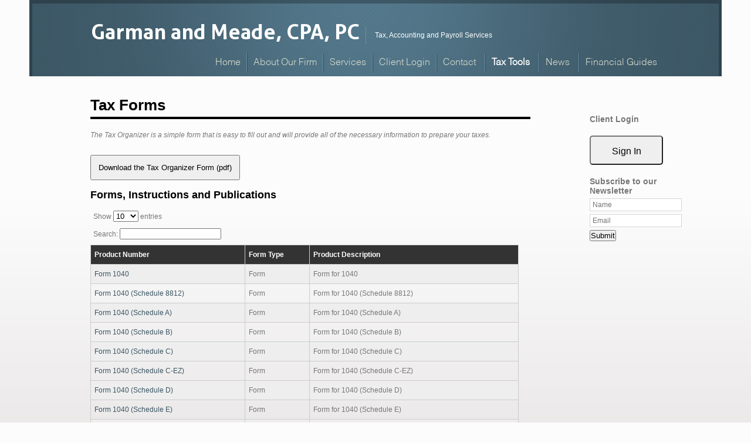

--- FILE ---
content_type: text/html;charset=UTF-8
request_url: https://www.mgmaccountants.com/tax-forms
body_size: 11619
content:
<!DOCTYPE html PUBLIC "-//W3C//DTD HTML 4.01 Transitional//EN" "http://www.w3.org/TR/html4/loose.dtd">

<html>
<head>
<title>
Garman and Meade, CPA, PC: A professional tax and accounting firm in Maquoketa, Iowa: Tax Forms and Publications
</title>
<link href='emotheme/css/style.css' rel='stylesheet'>
</link>
<style class='removeMe'>
ul li ul { display:none !important; }</style>









				


			
			





<meta name="keywords" content=""></meta>
<meta name="description" content=""></meta>
<meta http-equiv="Content-Type" content="text/html; charset=UTF-8"></meta>
<meta http-equiv="X-UA-Compatible" content="IE=edge" />
<script
	src="//ajax.googleapis.com/ajax/libs/jquery/2.2.4/jquery.min.js"></script>
<script src="emoAssets/js/jquery-migrate-1.1.0.js"></script>
<script type="text/javascript"
	src="emoAssets/js/jquery.placeholder.min.js"></script>
<script type="text/javascript" src="emoAssets/js/emo.js"></script>
<script type="text/javascript"
	src="emoAssets/js/form-validator/jquery.form-validator.min.js"></script>
<script type="text/javascript" src="emoAssets/js/typeahead.min.js"></script>
<link rel="stylesheet" href="emoAssets/css/globalStyle.css"
	type="text/css" />
<link rel="stylesheet" href="emoAssets/css/sw4validation.css"
	type="text/css" />


<link rel='icon' type='image/ico' href='emoAssets/favicon.ico' />
<link href="widgets/blogRssFeed.jsp?site_id=11876"
	rel="alternate" type="application/rss+xml"
	title="Garman and Meade, CPA, PC" />
<link href='emotheme/css/style.css' media='screen' rel='stylesheet' type='text/css'></link>
<link href='emotheme/skins/business/skin.css' media='screen' rel='stylesheet' type='text/css'></link>

<input type="hidden" value="11876" id="storedSiteId"></input>
<a href="#" class="backToTop">Back to top</a>
<meta content='width=device-width, user-scalable=yes, initial-scale=1.0' name='viewport'>
</meta>
</head>
<body>
<div class='widgets' id='widget_area_page'>









				


			
			











				


			
			






<style>
	.widgetContainer {		
		position: relative;
		margin-left: 0;
		margin-bottom: 0;
		margin-right: 0;
		margin-top: 0;
		padding-top: 0;
		padding-right: 0;
		padding-bottom: 0;
		padding-left: 0;
	}
	#about_us div.widgetContainer{
		width: 100%;
	}
</style>
<!-- site widget region handler site id, region name: 11876,page-->

<input type='hidden' class='region_id' value='' />


</div>
<div id='page-wrap'>
<div id='header-wrap'>
<div id='header'>
<div class='widgets' id='widget_area_header'>









				


			
			











				


			
			






<style>
	.widgetContainer {		
		position: relative;
		margin-left: 0;
		margin-bottom: 0;
		margin-right: 0;
		margin-top: 0;
		padding-top: 0;
		padding-right: 0;
		padding-bottom: 0;
		padding-left: 0;
	}
	#about_us div.widgetContainer{
		width: 100%;
	}
</style>
<!-- site widget region handler site id, region name: 11876,header-->

<input type='hidden' class='region_id' value='83589' />


</div>
<div id='logo'>









				


			
			





<a href='/'><h1><strong>Garman and Meade, CPA, PC</strong></h1></a>


<div id='subHeader'>









				


			
			








Tax, Accounting and Payroll Services

</div>
</div>
<div id='nav'>
<style>

	/* The #nav is for sw4 sites only. go back and check them and change this back or something? */
	/* #sidebar-nav ul is for layout1 only */
	nav ul li,#nav ul li {
		float: left;
		list-style-type: none;
		margin: 0;
		padding: 0;
	}

	nav ul li a,
	nav ul li a:active,
	#nav ul li a,
	#nav ul li a:active {
		display: block;
		text-decoration: none;
	}

	nav ul li a:hover,
	#nav ul li a:hover {
		text-decoration: none;
	}

	nav ul li ul li,
	#nav ul li ul li {
		float: none;	
	}
	
	nav ul ul,
	#nav ul ul,
	#sidebar-nav ul {
		display:none;
		list-style:none;
	}
	nav select#select-nav,
	#nav select#select-nav,
	#select-nav {
		display:none;
	}
	/* Temp oldschool-horiz fix */
	ul.tabs ul ul {
		padding-bottom: 2px;
	}
	ul.tabs ul {
		padding-bottom: 8px;
	}
</style>
		
		<ul id='' class='default-nav tabs'><li><a href='home'>Home</a></li><li><a href='about-us'>About Our Firm</a></li><li><a href='services'>Services</a></li><li><a href='client-login'>Client Login</a></li><li class='dropdown-li'><a href='#'>Contact</a><ul class='tabs'><li><a href='contact-clinton'>Clinton, IA Office</a></li><li><a href='contact-main'>Maquoketa, IA Office</a></li><li><a href='contact-preston'>Preston, IA Office</a></li><li><a href='contact-gelena'>Galena, IL Office</a></li><li><a href='contact-savanna'>Savanna, IL Office</a></li></ul></li><li class='dropdown-li'><a href='#'>Tax Tools</a><ul class='tabs'><li class='dropdown-li'><a href='#'>Tax Tips</a><ul class='tabs'><li><a href='tax-tips-for-individuals'>Individual</a></li><li><a href='tax-tips-for-businesses'>Business</a></li><li><a href='tax-tips-for-financial'>Financial</a></li></ul></li><li><a href='tax-rates'>Tax Rates</a></li><li><a href='due-dates'>Due Dates</a></li><li><a href='financial-tools'>Financial Tools</a></li><li><a href='retention-guide'>Retention Guide</a></li><li><a href='tax-forms'>IRS Forms</a></li></ul></li><li class='dropdown-li'><a href='#'>News</a><ul class='tabs'><li><a href='monthly-news'>Monthly News</a></li><li><a href='daily-news'>Daily News</a></li></ul></li><li class='dropdown-li'><a href='#'>Financial Guides</a><ul class='tabs'><li><a href='banking-guide'>Banking</a></li><li><a href='business-guide'>Business</a></li><li><a href='financial-guide'>Financial</a></li><li><a href='insurance-guide'>Insurance</a></li><li><a href='life-events-guide'>Life Events</a></li><li><a href='taxes-guide'>Taxes</a></li></ul></li></ul>
</div>
</div>
</div>
<div id='emoWrap'>
<div id='emoContentContainer'>
<link rel="stylesheet" href="emoAssets/css/emoStyle.css" type="text/css" />
			<link rel="stylesheet" href="emoAssets/css/sw4ResponsiveContent.css" type="text/css" />
			















				


			
			





<script type="text/javascript" src="emoAssets/js/jquery.dataTables.js"></script>
<script type="text/javascript" src="emoAssets/js/irsforms.js"></script>

<h1 id="page-title">Tax Forms</h1>
	<div id="irs_forms" class="innerEmoContent">
		<p class="italic">The Tax Organizer is a simple form that is easy to fill out and will provide all of the necessary information to prepare your taxes.</p>		
			<a href="../forms/taxorganizer.pdf" target="_blank">
				<button type= "button"  id="taxOrganizerBtn" class ="btn widget-button btn-default"> Download the Tax Organizer Form (pdf)	</button>	
			</a>

		<h2>Forms, Instructions and Publications</h2>
		<table id="irsformtable" width="100%">
			<thead>
				<tr>
					<th>Product Number</th>
					<th>Form Type</th>
					<th>Product Description</th>
				</tr>
			</thead>
			<tbody>
		
				<tr>
					<td><a href="https://www.irs.gov/pub/irs-pdf/p15.pdf" target="_blank">Publ 15</a></td>
					<td>Publication</td>
					<td>Publication for 15</td>
				</tr>
		
				<tr>
					<td><a href="https://www.irs.gov/pub/irs-pdf/p15a.pdf" target="_blank">Publ 15-A  </a></td>
					<td>Publication</td>
					<td>Publication for 15-A  </td>
				</tr>
		
				<tr>
					<td><a href="https://www.irs.gov/pub/irs-pdf/p15b.pdf" target="_blank">Publ 15-B</a></td>
					<td>Publication</td>
					<td>Publication for 15-B</td>
				</tr>
		
				<tr>
					<td><a href="https://www.irs.gov/pub/irs-pdf/p51.pdf" target="_blank">Publ 51 </a></td>
					<td>Publication</td>
					<td>Publication for 51 </td>
				</tr>
		
				<tr>
					<td><a href="https://www.irs.gov/pub/irs-pdf/i56.pdf" target="_blank">Inst 56</a></td>
					<td>Instruction</td>
					<td>Instructions for 56</td>
				</tr>
		
				<tr>
					<td><a href="https://www.irs.gov/pub/irs-pdf/f433a.pdf" target="_blank">Form 433-A (OIC)</a></td>
					<td>Form</td>
					<td>Form for 433-A (OIC)</td>
				</tr>
		
				<tr>
					<td><a href="https://www.irs.gov/pub/irs-pdf/f433b.pdf" target="_blank">Form 433-B (OIC)</a></td>
					<td>Form</td>
					<td>Form for 433-B (OIC)</td>
				</tr>
		
				<tr>
					<td><a href="https://www.irs.gov/pub/irs-pdf/f706.pdf" target="_blank">Form 706</a></td>
					<td>Form</td>
					<td>Form for 706</td>
				</tr>
		
				<tr>
					<td><a href="https://www.irs.gov/pub/irs-pdf/i706.pdf" target="_blank">Inst 706</a></td>
					<td>Instruction</td>
					<td>Instructions for 706</td>
				</tr>
		
				<tr>
					<td><a href="https://www.irs.gov/pub/irs-pdf/i706na.pdf" target="_blank">Inst 706-NA</a></td>
					<td>Instruction</td>
					<td>Instructions for 706-NA</td>
				</tr>
		
				<tr>
					<td><a href="https://www.irs.gov/pub/irs-pdf/i720cs.pdf" target="_blank">Inst 720-CS</a></td>
					<td>Instruction</td>
					<td>Instructions for 720-CS</td>
				</tr>
		
				<tr>
					<td><a href="https://www.irs.gov/pub/irs-pdf/p850.pdf" target="_blank">Publ 850</a></td>
					<td>Publication</td>
					<td>Publication for 850</td>
				</tr>
		
				<tr>
					<td><a href="https://www.irs.gov/pub/irs-pdf/f940sr.pdf" target="_blank">Form 940 (Schedule R)</a></td>
					<td>Form</td>
					<td>Form for 940 (Schedule R)</td>
				</tr>
		
				<tr>
					<td><a href="https://www.irs.gov/pub/irs-pdf/f940b.pdf" target="_blank">Form 940-B</a></td>
					<td>Form</td>
					<td>Form for 940-B</td>
				</tr>
		
				<tr>
					<td><a href="https://www.irs.gov/pub/irs-pdf/f941.pdf" target="_blank">Form 941</a></td>
					<td>Form</td>
					<td>Form for 941</td>
				</tr>
		
				<tr>
					<td><a href="https://www.irs.gov/pub/irs-pdf/i941.pdf" target="_blank">Inst 941</a></td>
					<td>Instruction</td>
					<td>Instructions for 941</td>
				</tr>
		
				<tr>
					<td><a href="https://www.irs.gov/pub/irs-pdf/f941sb.pdf" target="_blank">Form 941 (Schedule B)</a></td>
					<td>Form</td>
					<td>Form for 941 (Schedule B)</td>
				</tr>
		
				<tr>
					<td><a href="https://www.irs.gov/pub/irs-pdf/i941sb.pdf" target="_blank">Inst 941 (Schedule B)</a></td>
					<td>Instruction</td>
					<td>Instructions for 941 (Schedule B)</td>
				</tr>
		
				<tr>
					<td><a href="https://www.irs.gov/pub/irs-pdf/f941sd.pdf" target="_blank">Form 941 (Schedule D)</a></td>
					<td>Form</td>
					<td>Form for 941 (Schedule D)</td>
				</tr>
		
				<tr>
					<td><a href="https://www.irs.gov/pub/irs-pdf/i941sd.pdf" target="_blank">Inst 941 (Schedule D)</a></td>
					<td>Instruction</td>
					<td>Instructions for 941 (Schedule D)</td>
				</tr>
		
				<tr>
					<td><a href="https://www.irs.gov/pub/irs-pdf/f941pr.pdf" target="_blank">Form 941 (PR)</a></td>
					<td>Form</td>
					<td>Form for 941 (PR)</td>
				</tr>
		
				<tr>
					<td><a href="https://www.irs.gov/pub/irs-pdf/i941pr.pdf" target="_blank">Inst 941 (PR)</a></td>
					<td>Instruction</td>
					<td>Instructions for 941 (PR)</td>
				</tr>
		
				<tr>
					<td><a href="https://www.irs.gov/pub/irs-pdf/f941prb.pdf" target="_blank">Form 941 (PR) (Schedule B)</a></td>
					<td>Form</td>
					<td>Form for 941 (PR) (Schedule B)</td>
				</tr>
		
				<tr>
					<td><a href="https://www.irs.gov/pub/irs-pdf/i941prb.pdf" target="_blank">Inst 941 (PR) (Schedule B)</a></td>
					<td>Instruction</td>
					<td>Instructions for 941 (PR) (Schedule B)</td>
				</tr>
		
				<tr>
					<td><a href="https://www.irs.gov/pub/irs-pdf/f941ss.pdf" target="_blank">Form 941-SS</a></td>
					<td>Form</td>
					<td>Form for 941-SS</td>
				</tr>
		
				<tr>
					<td><a href="https://www.irs.gov/pub/irs-pdf/i941ss.pdf" target="_blank">Inst 941-SS</a></td>
					<td>Instruction</td>
					<td>Instructions for 941-SS</td>
				</tr>
		
				<tr>
					<td><a href="https://www.irs.gov/pub/irs-pdf/f941x.pdf" target="_blank">Form 941-X</a></td>
					<td>Form</td>
					<td>Form for 941-X</td>
				</tr>
		
				<tr>
					<td><a href="https://www.irs.gov/pub/irs-pdf/i941x.pdf" target="_blank">Inst 941-X</a></td>
					<td>Instruction</td>
					<td>Instructions for 941-X</td>
				</tr>
		
				<tr>
					<td><a href="https://www.irs.gov/pub/irs-pdf/f941xpr.pdf" target="_blank">Form 941-X (PR)</a></td>
					<td>Form</td>
					<td>Form for 941-X (PR)</td>
				</tr>
		
				<tr>
					<td><a href="https://www.irs.gov/pub/irs-pdf/i941xpr.pdf" target="_blank">Inst 941-X (PR)</a></td>
					<td>Instruction</td>
					<td>Instructions for 941-X (PR)</td>
				</tr>
		
				<tr>
					<td><a href="https://www.irs.gov/pub/irs-pdf/f943.pdf" target="_blank">Form 943</a></td>
					<td>Form</td>
					<td>Form for 943</td>
				</tr>
		
				<tr>
					<td><a href="https://www.irs.gov/pub/irs-pdf/i943.pdf" target="_blank">Inst 943</a></td>
					<td>Instruction</td>
					<td>Instructions for 943</td>
				</tr>
		
				<tr>
					<td><a href="https://www.irs.gov/pub/irs-pdf/f943x.pdf" target="_blank">Form 943-X</a></td>
					<td>Form</td>
					<td>Form for 943-X</td>
				</tr>
		
				<tr>
					<td><a href="https://www.irs.gov/pub/irs-pdf/i943x.pdf" target="_blank">Inst 943-X</a></td>
					<td>Instruction</td>
					<td>Instructions for 943-X</td>
				</tr>
		
				<tr>
					<td><a href="https://www.irs.gov/pub/irs-pdf/f943pr.pdf" target="_blank">Form 943 (PR)</a></td>
					<td>Form</td>
					<td>Form for 943 (PR)</td>
				</tr>
		
				<tr>
					<td><a href="https://www.irs.gov/pub/irs-pdf/i943pr.pdf" target="_blank">Inst 943 (PR)</a></td>
					<td>Instruction</td>
					<td>Instructions for 943 (PR)</td>
				</tr>
		
				<tr>
					<td><a href="https://www.irs.gov/pub/irs-pdf/f943xpr.pdf" target="_blank">Form 943-X (PR)</a></td>
					<td>Form</td>
					<td>Form for 943-X (PR)</td>
				</tr>
		
				<tr>
					<td><a href="https://www.irs.gov/pub/irs-pdf/i943xpr.pdf" target="_blank">Inst 943-X (PR)</a></td>
					<td>Instruction</td>
					<td>Instructions for 943-X (PR)</td>
				</tr>
		
				<tr>
					<td><a href="https://www.irs.gov/pub/irs-pdf/f944.pdf" target="_blank">Form 944</a></td>
					<td>Form</td>
					<td>Form for 944</td>
				</tr>
		
				<tr>
					<td><a href="https://www.irs.gov/pub/irs-pdf/i944.pdf" target="_blank">Inst 944</a></td>
					<td>Instruction</td>
					<td>Instructions for 944</td>
				</tr>
		
				<tr>
					<td><a href="https://www.irs.gov/pub/irs-pdf/f944pr.pdf" target="_blank">Form 944 (PR)</a></td>
					<td>Form</td>
					<td>Form for 944 (PR)</td>
				</tr>
		
				<tr>
					<td><a href="https://www.irs.gov/pub/irs-pdf/i944pr.pdf" target="_blank">Inst 944 (PR)</a></td>
					<td>Instruction</td>
					<td>Instructions for 944 (PR)</td>
				</tr>
		
				<tr>
					<td><a href="https://www.irs.gov/pub/irs-pdf/f944sp.pdf" target="_blank">Form 944 (SP)</a></td>
					<td>Form</td>
					<td>Form for 944 (SP)</td>
				</tr>
		
				<tr>
					<td><a href="https://www.irs.gov/pub/irs-pdf/i944sp.pdf" target="_blank">Inst 944 (SP)</a></td>
					<td>Instruction</td>
					<td>Instructions for 944 (SP)</td>
				</tr>
		
				<tr>
					<td><a href="https://www.irs.gov/pub/irs-pdf/f944ss.pdf" target="_blank">Form 944-SS</a></td>
					<td>Form</td>
					<td>Form for 944-SS</td>
				</tr>
		
				<tr>
					<td><a href="https://www.irs.gov/pub/irs-pdf/i944ss.pdf" target="_blank">Inst 944-SS</a></td>
					<td>Instruction</td>
					<td>Instructions for 944-SS</td>
				</tr>
		
				<tr>
					<td><a href="https://www.irs.gov/pub/irs-pdf/f944x.pdf" target="_blank">Form 944-X</a></td>
					<td>Form</td>
					<td>Form for 944-X</td>
				</tr>
		
				<tr>
					<td><a href="https://www.irs.gov/pub/irs-pdf/i944x.pdf" target="_blank">Inst 944-X</a></td>
					<td>Instruction</td>
					<td>Instructions for 944-X</td>
				</tr>
		
				<tr>
					<td><a href="https://www.irs.gov/pub/irs-pdf/f944xpr.pdf" target="_blank">Form 944-X (PR)</a></td>
					<td>Form</td>
					<td>Form for 944-X (PR)</td>
				</tr>
		
				<tr>
					<td><a href="https://www.irs.gov/pub/irs-pdf/i944xpr.pdf" target="_blank">Inst 944-X (PR)</a></td>
					<td>Instruction</td>
					<td>Instructions for 944-X (PR)</td>
				</tr>
		
				<tr>
					<td><a href="https://www.irs.gov/pub/irs-pdf/f944xsp.pdf" target="_blank">Form 944-X (SP)</a></td>
					<td>Form</td>
					<td>Form for 944-X (SP)</td>
				</tr>
		
				<tr>
					<td><a href="https://www.irs.gov/pub/irs-pdf/i944xsp.pdf" target="_blank">Inst 944-X (SP)</a></td>
					<td>Instruction</td>
					<td>Instructions for 944-X (SP)</td>
				</tr>
		
				<tr>
					<td><a href="https://www.irs.gov/pub/irs-pdf/f990.pdf" target="_blank">Form 990 </a></td>
					<td>Form</td>
					<td>Form for 990 </td>
				</tr>
		
				<tr>
					<td><a href="https://www.irs.gov/pub/irs-pdf/i990.pdf" target="_blank">Inst 990</a></td>
					<td>Instruction</td>
					<td>Instructions for 990</td>
				</tr>
		
				<tr>
					<td><a href="https://www.irs.gov/pub/irs-pdf/k1024.pdf" target="_blank">Pakq 1024</a></td>
					<td>Instruction</td>
					<td>Instructions for 1024</td>
				</tr>
		
				<tr>
					<td><a href="https://www.irs.gov/pub/irs-pdf/i1040gi.pdf" target="_blank">Inst 1040</a></td>
					<td>Instruction</td>
					<td>Instructions for 1040</td>
				</tr>
		
				<tr>
					<td><a href="https://www.irs.gov/pub/irs-pdf/f1040.pdf" target="_blank">Form 1040</a></td>
					<td>Form</td>
					<td>Form for 1040</td>
				</tr>
		
				<tr>
					<td><a href="https://www.irs.gov/pub/irs-pdf/i1040s8.pdf" target="_blank">Inst 1040 (Schedule 8812)</a></td>
					<td>Instruction</td>
					<td>Instructions for 1040 (Schedule 8812)</td>
				</tr>
		
				<tr>
					<td><a href="https://www.irs.gov/pub/irs-pdf/f1040s8.pdf" target="_blank">Form 1040 (Schedule 8812)</a></td>
					<td>Form</td>
					<td>Form for 1040 (Schedule 8812)</td>
				</tr>
		
				<tr>
					<td><a href="https://www.irs.gov/pub/irs-pdf/i1040sca.pdf" target="_blank">Inst 1040 (Schedule A)</a></td>
					<td>Instruction</td>
					<td>Instructions for 1040 (Schedule A)</td>
				</tr>
		
				<tr>
					<td><a href="https://www.irs.gov/pub/irs-pdf/f1040sa.pdf" target="_blank">Form 1040 (Schedule A)</a></td>
					<td>Form</td>
					<td>Form for 1040 (Schedule A)</td>
				</tr>
		
				<tr>
					<td><a href="https://www.irs.gov/pub/irs-pdf/f1040sb.pdf" target="_blank">Form 1040 (Schedule B)</a></td>
					<td>Form</td>
					<td>Form for 1040 (Schedule B)</td>
				</tr>
		
				<tr>
					<td><a href="https://www.irs.gov/pub/irs-pdf/i1040sc.pdf" target="_blank">Inst 1040 (Schedule C)</a></td>
					<td>Instruction</td>
					<td>Instructions for 1040 (Schedule C)</td>
				</tr>
		
				<tr>
					<td><a href="https://www.irs.gov/pub/irs-pdf/f1040sc.pdf" target="_blank">Form 1040 (Schedule C)</a></td>
					<td>Form</td>
					<td>Form for 1040 (Schedule C)</td>
				</tr>
		
				<tr>
					<td><a href="https://www.irs.gov/pub/irs-pdf/f1040sce.pdf" target="_blank">Form 1040 (Schedule C-EZ)</a></td>
					<td>Form</td>
					<td>Form for 1040 (Schedule C-EZ)</td>
				</tr>
		
				<tr>
					<td><a href="https://www.irs.gov/pub/irs-pdf/i1040sd.pdf" target="_blank">Inst 1040 (Schedule D)</a></td>
					<td>Instruction</td>
					<td>Instructions for 1040 (Schedule D)</td>
				</tr>
		
				<tr>
					<td><a href="https://www.irs.gov/pub/irs-pdf/f1040sd.pdf" target="_blank">Form 1040 (Schedule D)</a></td>
					<td>Form</td>
					<td>Form for 1040 (Schedule D)</td>
				</tr>
		
				<tr>
					<td><a href="https://www.irs.gov/pub/irs-pdf/i1040se.pdf" target="_blank">Inst 1040 (Schedule E)</a></td>
					<td>Instruction</td>
					<td>Instructions for 1040 (Schedule E)</td>
				</tr>
		
				<tr>
					<td><a href="https://www.irs.gov/pub/irs-pdf/f1040se.pdf" target="_blank">Form 1040 (Schedule E)</a></td>
					<td>Form</td>
					<td>Form for 1040 (Schedule E)</td>
				</tr>
		
				<tr>
					<td><a href="https://www.irs.gov/pub/irs-pdf/f1040sei.pdf" target="_blank">Form 1040 (Schedule EIC)</a></td>
					<td>Form</td>
					<td>Form for 1040 (Schedule EIC)</td>
				</tr>
		
				<tr>
					<td><a href="https://www.irs.gov/pub/irs-pdf/i1040sf.pdf" target="_blank">Inst 1040 (Schedule F)</a></td>
					<td>Instruction</td>
					<td>Instructions for 1040 (Schedule F)</td>
				</tr>
		
				<tr>
					<td><a href="https://www.irs.gov/pub/irs-pdf/f1040sf.pdf" target="_blank">Form 1040 (Schedule F)</a></td>
					<td>Form</td>
					<td>Form for 1040 (Schedule F)</td>
				</tr>
		
				<tr>
					<td><a href="https://www.irs.gov/pub/irs-pdf/i1040sh.pdf" target="_blank">Inst 1040 (Schedule H)</a></td>
					<td>Instruction</td>
					<td>Instructions for 1040 (Schedule H)</td>
				</tr>
		
				<tr>
					<td><a href="https://www.irs.gov/pub/irs-pdf/f1040sh.pdf" target="_blank">Form 1040 (Schedule H)</a></td>
					<td>Form</td>
					<td>Form for 1040 (Schedule H)</td>
				</tr>
		
				<tr>
					<td><a href="https://www.irs.gov/pub/irs-pdf/i1040sj.pdf" target="_blank">Inst 1040 (Schedule J)</a></td>
					<td>Instruction</td>
					<td>Instructions for 1040 (Schedule J)</td>
				</tr>
		
				<tr>
					<td><a href="https://www.irs.gov/pub/irs-pdf/f1040sj.pdf" target="_blank">Form 1040 (Schedule J)</a></td>
					<td>Form</td>
					<td>Form for 1040 (Schedule J)</td>
				</tr>
		
				<tr>
					<td><a href="https://www.irs.gov/pub/irs-pdf/f1040sr.pdf" target="_blank">Form 1040 (Schedule R)</a></td>
					<td>Form</td>
					<td>Form for 1040 (Schedule R)</td>
				</tr>
		
				<tr>
					<td><a href="https://www.irs.gov/pub/irs-pdf/i1040sse.pdf" target="_blank">Inst 1040 (Schedule SE)</a></td>
					<td>Instruction</td>
					<td>Instructions for 1040 (Schedule SE)</td>
				</tr>
		
				<tr>
					<td><a href="https://www.irs.gov/pub/irs-pdf/f1040sse.pdf" target="_blank">Form 1040 (Schedule SE)</a></td>
					<td>Form</td>
					<td>Form for 1040 (Schedule SE)</td>
				</tr>
		
				<tr>
					<td><a href="https://www.irs.gov/pub/irs-pdf/i1040tt.pdf" target="_blank">Inst 1040 Tax Tables</a></td>
					<td>Instruction</td>
					<td>Instructions for 1040 Tax Tables</td>
				</tr>
		
				<tr>
					<td><a href="https://www.irs.gov/pub/irs-pdf/i1040a.pdf" target="_blank">Inst 1040-A</a></td>
					<td>Instruction</td>
					<td>Instructions for 1040-A</td>
				</tr>
		
				<tr>
					<td><a href="https://www.irs.gov/pub/irs-pdf/f1040a.pdf" target="_blank">Form 1040-A</a></td>
					<td>Form</td>
					<td>Form for 1040-A</td>
				</tr>
		
				<tr>
					<td><a href="https://www.irs.gov/pub/irs-pdf/i1040c.pdf" target="_blank">Inst 1040-C</a></td>
					<td>Instruction</td>
					<td>Instructions for 1040-C</td>
				</tr>
		
				<tr>
					<td><a href="https://www.irs.gov/pub/irs-pdf/f1040c.pdf" target="_blank">Form 1040-C</a></td>
					<td>Form</td>
					<td>Form for 1040-C</td>
				</tr>
		
				<tr>
					<td><a href="https://www.irs.gov/pub/irs-pdf/f1040es.pdf" target="_blank">Form 1040-ES</a></td>
					<td>Form</td>
					<td>Form for 1040-ES</td>
				</tr>
		
				<tr>
					<td><a href="https://www.irs.gov/pub/irs-pdf/i1040ez.pdf" target="_blank">Inst 1040-EZ</a></td>
					<td>Instruction</td>
					<td>Instructions for 1040-EZ</td>
				</tr>
		
				<tr>
					<td><a href="https://www.irs.gov/pub/irs-pdf/f1040ez.pdf" target="_blank">Form 1040-EZ</a></td>
					<td>Form</td>
					<td>Form for 1040-EZ</td>
				</tr>
		
				<tr>
					<td><a href="https://www.irs.gov/pub/irs-pdf/i1040nr.pdf" target="_blank">Inst 1040-NR</a></td>
					<td>Instruction</td>
					<td>Instructions for 1040-NR</td>
				</tr>
		
				<tr>
					<td><a href="https://www.irs.gov/pub/irs-pdf/f1040nr.pdf" target="_blank">Form 1040-NR</a></td>
					<td>Form</td>
					<td>Form for 1040-NR</td>
				</tr>
		
				<tr>
					<td><a href="https://www.irs.gov/pub/irs-pdf/i1040nre.pdf" target="_blank">Inst 1040-NR-EZ</a></td>
					<td>Instruction</td>
					<td>Instructions for 1040-NR-EZ</td>
				</tr>
		
				<tr>
					<td><a href="https://www.irs.gov/pub/irs-pdf/f1040nre.pdf" target="_blank">Form 1040-NR-EZ</a></td>
					<td>Form</td>
					<td>Form for 1040-NR-EZ</td>
				</tr>
		
				<tr>
					<td><a href="https://www.irs.gov/pub/irs-pdf/i1040pr.pdf" target="_blank">Inst 1040-PR</a></td>
					<td>Instruction</td>
					<td>Instructions for 1040-PR</td>
				</tr>
		
				<tr>
					<td><a href="https://www.irs.gov/pub/irs-pdf/i1040ss.pdf" target="_blank">Inst 1040-SS</a></td>
					<td>Instruction</td>
					<td>Instructions for 1040-SS</td>
				</tr>
		
				<tr>
					<td><a href="https://www.irs.gov/pub/irs-pdf/f1040ss.pdf" target="_blank">Form 1040-SS</a></td>
					<td>Form</td>
					<td>Form for 1040-SS</td>
				</tr>
		
				<tr>
					<td><a href="https://www.irs.gov/pub/irs-pdf/f1040v.pdf" target="_blank">Form 1040-V</a></td>
					<td>Form</td>
					<td>Form for 1040-V</td>
				</tr>
		
				<tr>
					<td><a href="https://www.irs.gov/pub/irs-pdf/f1040x.pdf" target="_blank">Form 1040-X</a></td>
					<td>Form</td>
					<td>Form for 1040-X</td>
				</tr>
		
				<tr>
					<td><a href="https://www.irs.gov/pub/irs-pdf/i1041.pdf" target="_blank">Inst 1041</a></td>
					<td>Instruction</td>
					<td>Instructions for 1041</td>
				</tr>
		
				<tr>
					<td><a href="https://www.irs.gov/pub/irs-pdf/f1041.pdf" target="_blank">Form 1041</a></td>
					<td>Form</td>
					<td>Form for 1041</td>
				</tr>
		
				<tr>
					<td><a href="https://www.irs.gov/pub/irs-pdf/f1041sk1.pdf" target="_blank">Form 1041 (Schedule K-1)</a></td>
					<td>Form</td>
					<td>Form for 1041 (Schedule K-1)</td>
				</tr>
		
				<tr>
					<td><a href="https://www.irs.gov/pub/irs-pdf/i1041sk1.pdf" target="_blank">Inst 1041 (Schedule K-1)</a></td>
					<td>Instruction</td>
					<td>Instructions for 1041 (Schedule K-1)</td>
				</tr>
		
				<tr>
					<td><a href="https://www.irs.gov/pub/irs-pdf/f1041v.pdf" target="_blank">Form 1041-V</a></td>
					<td>Form</td>
					<td>Form for 1041-V</td>
				</tr>
		
				<tr>
					<td><a href="https://www.irs.gov/pub/irs-pdf/f1041es.pdf" target="_blank">Form 1041-ES</a></td>
					<td>Form</td>
					<td>Form for 1041-ES</td>
				</tr>
		
				<tr>
					<td><a href="https://www.irs.gov/pub/irs-pdf/i1042.pdf" target="_blank">Inst 1042</a></td>
					<td>Instruction</td>
					<td>Instructions for 1042</td>
				</tr>
		
				<tr>
					<td><a href="https://www.irs.gov/pub/irs-pdf/f1042s.pdf" target="_blank">Form 1042-S</a></td>
					<td>Form</td>
					<td>Form for 1042-S</td>
				</tr>
		
				<tr>
					<td><a href="https://www.irs.gov/pub/irs-pdf/i1042s.pdf" target="_blank">Inst 1042-S</a></td>
					<td>Instruction</td>
					<td>Instructions for 1042-S</td>
				</tr>
		
				<tr>
					<td><a href="https://www.irs.gov/pub/irs-pdf/i1045.pdf" target="_blank">Inst 1045</a></td>
					<td>Instruction</td>
					<td>Instructions for 1045</td>
				</tr>
		
				<tr>
					<td><a href="https://www.irs.gov/pub/irs-pdf/f1045.pdf" target="_blank">Form 1045</a></td>
					<td>Form</td>
					<td>Form for 1045</td>
				</tr>
		
				<tr>
					<td><a href="https://www.irs.gov/pub/irs-pdf/i1065.pdf" target="_blank">Inst 1065</a></td>
					<td>Instruction</td>
					<td>Instructions for 1065</td>
				</tr>
		
				<tr>
					<td><a href="https://www.irs.gov/pub/irs-pdf/f1065.pdf" target="_blank">Form 1065</a></td>
					<td>Form</td>
					<td>Form for 1065</td>
				</tr>
		
				<tr>
					<td><a href="https://www.irs.gov/pub/irs-pdf/i1065sk1.pdf" target="_blank">Inst 1065 (Schedule K-1)</a></td>
					<td>Instruction</td>
					<td>Instructions for 1065 (Schedule K-1)</td>
				</tr>
		
				<tr>
					<td><a href="https://www.irs.gov/pub/irs-pdf/f1065sk1.pdf" target="_blank">Form 1065 (Schedule K-1)</a></td>
					<td>Form</td>
					<td>Form for 1065 (Schedule K-1)</td>
				</tr>
		
				<tr>
					<td><a href="https://www.irs.gov/pub/irs-pdf/i1065x.pdf" target="_blank">Inst 1065-X</a></td>
					<td>Instruction</td>
					<td>Instructions for 1065-X</td>
				</tr>
		
				<tr>
					<td><a href="https://www.irs.gov/pub/irs-pdf/f1065x.pdf" target="_blank">Form 1065-X</a></td>
					<td>Form</td>
					<td>Form for 1065-X</td>
				</tr>
		
				<tr>
					<td><a href="https://www.irs.gov/pub/irs-pdf/i1095a.pdf" target="_blank">Inst 1095-A</a></td>
					<td>Instruction</td>
					<td>Instructions for 1095-A</td>
				</tr>
		
				<tr>
					<td><a href="https://www.irs.gov/pub/irs-pdf/f1095a.pdf" target="_blank">Form 1095-A</a></td>
					<td>Form</td>
					<td>Form for 1095-A</td>
				</tr>
		
				<tr>
					<td><a href="https://www.irs.gov/pub/irs-pdf/f1096.pdf" target="_blank">Form 1096</a></td>
					<td>Form</td>
					<td>Form for 1096</td>
				</tr>
		
				<tr>
					<td><a href="https://www.irs.gov/pub/irs-pdf/f1097btc.pdf" target="_blank">Form 1097-BTC</a></td>
					<td>Form</td>
					<td>Form for 1097-BTC</td>
				</tr>
		
				<tr>
					<td><a href="https://www.irs.gov/pub/irs-pdf/i1097btc.pdf" target="_blank">Inst 1097-BTC</a></td>
					<td>Instruction</td>
					<td>Instructions for 1097-BTC</td>
				</tr>
		
				<tr>
					<td><a href="https://www.irs.gov/pub/irs-pdf/f1098.pdf" target="_blank">Form 1098</a></td>
					<td>Form</td>
					<td>Form for 1098</td>
				</tr>
		
				<tr>
					<td><a href="https://www.irs.gov/pub/irs-pdf/i1098.pdf" target="_blank">Inst 1098</a></td>
					<td>Instruction</td>
					<td>Instructions for 1098</td>
				</tr>
		
				<tr>
					<td><a href="https://www.irs.gov/pub/irs-pdf/f1098c.pdf" target="_blank">Form 1098-C</a></td>
					<td>Form</td>
					<td>Form for 1098-C</td>
				</tr>
		
				<tr>
					<td><a href="https://www.irs.gov/pub/irs-pdf/i1098c.pdf" target="_blank">Inst 1098-C</a></td>
					<td>Instruction</td>
					<td>Instructions for 1098-C</td>
				</tr>
		
				<tr>
					<td><a href="https://www.irs.gov/pub/irs-pdf/f1098e.pdf" target="_blank">Form 1098-E</a></td>
					<td>Form</td>
					<td>Form for 1098-E</td>
				</tr>
		
				<tr>
					<td><a href="https://www.irs.gov/pub/irs-pdf/i1098et.pdf" target="_blank">Inst 1098-E and 1098-T</a></td>
					<td>Instruction</td>
					<td>Instructions for 1098-E and 1098-T</td>
				</tr>
		
				<tr>
					<td><a href="https://www.irs.gov/pub/irs-pdf/f1098ma.pdf" target="_blank">Form 1098-MA</a></td>
					<td>Form</td>
					<td>Form for 1098-MA</td>
				</tr>
		
				<tr>
					<td><a href="https://www.irs.gov/pub/irs-pdf/i1098q.pdf" target="_blank">Inst 1098-Q</a></td>
					<td>Instruction</td>
					<td>Instructions for 1098-Q</td>
				</tr>
		
				<tr>
					<td><a href="https://www.irs.gov/pub/irs-pdf/f1098q.pdf" target="_blank">Form 1098-Q</a></td>
					<td>Form</td>
					<td>Form for 1098-Q</td>
				</tr>
		
				<tr>
					<td><a href="https://www.irs.gov/pub/irs-pdf/f1098t.pdf" target="_blank">Form 1098-T</a></td>
					<td>Form</td>
					<td>Form for 1098-T</td>
				</tr>
		
				<tr>
					<td><a href="https://www.irs.gov/pub/irs-pdf/i1099gi.pdf" target="_blank">Inst 1099 General Instructions</a></td>
					<td>Instruction</td>
					<td>Instructions for 1099 General Instructions</td>
				</tr>
		
				<tr>
					<td><a href="https://www.irs.gov/pub/irs-pdf/f1099a.pdf" target="_blank">Form 1099-A</a></td>
					<td>Form</td>
					<td>Form for 1099-A</td>
				</tr>
		
				<tr>
					<td><a href="https://www.irs.gov/pub/irs-pdf/i1099ac.pdf" target="_blank">Inst 1099-A and 1099-C</a></td>
					<td>Instruction</td>
					<td>Instructions for 1099-A and 1099-C</td>
				</tr>
		
				<tr>
					<td><a href="https://www.irs.gov/pub/irs-pdf/f1099b.pdf" target="_blank">Form 1099-B</a></td>
					<td>Form</td>
					<td>Form for 1099-B</td>
				</tr>
		
				<tr>
					<td><a href="https://www.irs.gov/pub/irs-pdf/i1099b.pdf" target="_blank">Inst 1099-B</a></td>
					<td>Instruction</td>
					<td>Instructions for 1099-B</td>
				</tr>
		
				<tr>
					<td><a href="https://www.irs.gov/pub/irs-pdf/f1099c.pdf" target="_blank">Form 1099-C</a></td>
					<td>Form</td>
					<td>Form for 1099-C</td>
				</tr>
		
				<tr>
					<td><a href="https://www.irs.gov/pub/irs-pdf/f1099cap.pdf" target="_blank">Form 1099-CAP</a></td>
					<td>Form</td>
					<td>Form for 1099-CAP</td>
				</tr>
		
				<tr>
					<td><a href="https://www.irs.gov/pub/irs-pdf/i1099cap.pdf" target="_blank">Inst 1099-CAP</a></td>
					<td>Instruction</td>
					<td>Instructions for 1099-CAP</td>
				</tr>
		
				<tr>
					<td><a href="https://www.irs.gov/pub/irs-pdf/f1099div.pdf" target="_blank">Form 1099-DIV</a></td>
					<td>Form</td>
					<td>Form for 1099-DIV</td>
				</tr>
		
				<tr>
					<td><a href="https://www.irs.gov/pub/irs-pdf/i1099div.pdf" target="_blank">Inst 1099-DIV</a></td>
					<td>Instruction</td>
					<td>Instructions for 1099-DIV</td>
				</tr>
		
				<tr>
					<td><a href="https://www.irs.gov/pub/irs-pdf/f1099g.pdf" target="_blank">Form 1099-G</a></td>
					<td>Form</td>
					<td>Form for 1099-G</td>
				</tr>
		
				<tr>
					<td><a href="https://www.irs.gov/pub/irs-pdf/i1099g.pdf" target="_blank">Inst 1099-G</a></td>
					<td>Instruction</td>
					<td>Instructions for 1099-G</td>
				</tr>
		
				<tr>
					<td><a href="https://www.irs.gov/pub/irs-pdf/f1099h.pdf" target="_blank">Form 1099-H</a></td>
					<td>Form</td>
					<td>Form for 1099-H</td>
				</tr>
		
				<tr>
					<td><a href="https://www.irs.gov/pub/irs-pdf/i1099h.pdf" target="_blank">Inst 1099-H</a></td>
					<td>Instruction</td>
					<td>Instructions for 1099-H</td>
				</tr>
		
				<tr>
					<td><a href="https://www.irs.gov/pub/irs-pdf/f1099int.pdf" target="_blank">Form 1099-INT</a></td>
					<td>Form</td>
					<td>Form for 1099-INT</td>
				</tr>
		
				<tr>
					<td><a href="https://www.irs.gov/pub/irs-pdf/i1099int.pdf" target="_blank">Inst 1099-INT and 1099-OID</a></td>
					<td>Instruction</td>
					<td>Instructions for 1099-INT and 1099-OID</td>
				</tr>
		
				<tr>
					<td><a href="https://www.irs.gov/pub/irs-pdf/f1099k.pdf" target="_blank">Form 1099-K</a></td>
					<td>Form</td>
					<td>Form for 1099-K</td>
				</tr>
		
				<tr>
					<td><a href="https://www.irs.gov/pub/irs-pdf/i1099k.pdf" target="_blank">Inst 1099-K</a></td>
					<td>Instruction</td>
					<td>Instructions for 1099-K</td>
				</tr>
		
				<tr>
					<td><a href="https://www.irs.gov/pub/irs-pdf/f1099ltc.pdf" target="_blank">Form 1099-LTC</a></td>
					<td>Form</td>
					<td>Form for 1099-LTC</td>
				</tr>
		
				<tr>
					<td><a href="https://www.irs.gov/pub/irs-pdf/i1099ltc.pdf" target="_blank">Inst 1099-LTC</a></td>
					<td>Instruction</td>
					<td>Instructions for 1099-LTC</td>
				</tr>
		
				<tr>
					<td><a href="https://www.irs.gov/pub/irs-pdf/f1099msc.pdf" target="_blank">Form 1099-MISC</a></td>
					<td>Form</td>
					<td>Form for 1099-MISC</td>
				</tr>
		
				<tr>
					<td><a href="https://www.irs.gov/pub/irs-pdf/i1099msc.pdf" target="_blank">Inst 1099-MISC</a></td>
					<td>Instruction</td>
					<td>Instructions for 1099-MISC</td>
				</tr>
		
				<tr>
					<td><a href="https://www.irs.gov/pub/irs-pdf/f1099oid.pdf" target="_blank">Form 1099-OID</a></td>
					<td>Form</td>
					<td>Form for 1099-OID</td>
				</tr>
		
				<tr>
					<td><a href="https://www.irs.gov/pub/irs-pdf/f1099ptr.pdf" target="_blank">Form 1099-PATR</a></td>
					<td>Form</td>
					<td>Form for 1099-PATR</td>
				</tr>
		
				<tr>
					<td><a href="https://www.irs.gov/pub/irs-pdf/i1099ptr.pdf" target="_blank">Inst 1099-PATR</a></td>
					<td>Instruction</td>
					<td>Instructions for 1099-PATR</td>
				</tr>
		
				<tr>
					<td><a href="https://www.irs.gov/pub/irs-pdf/f1099q.pdf" target="_blank">Form 1099-Q</a></td>
					<td>Form</td>
					<td>Form for 1099-Q</td>
				</tr>
		
				<tr>
					<td><a href="https://www.irs.gov/pub/irs-pdf/i1099q.pdf" target="_blank">Inst 1099-Q</a></td>
					<td>Instruction</td>
					<td>Instructions for 1099-Q</td>
				</tr>
		
				<tr>
					<td><a href="https://www.irs.gov/pub/irs-pdf/f1099r.pdf" target="_blank">Form 1099-R</a></td>
					<td>Form</td>
					<td>Form for 1099-R</td>
				</tr>
		
				<tr>
					<td><a href="https://www.irs.gov/pub/irs-pdf/i1099r.pdf" target="_blank">Inst 1099-R and 5498</a></td>
					<td>Instruction</td>
					<td>Instructions for 1099-R and 5498</td>
				</tr>
		
				<tr>
					<td><a href="https://www.irs.gov/pub/irs-pdf/i1099s.pdf" target="_blank">Form 1099-S</a></td>
					<td>Form</td>
					<td>Form for 1099-S</td>
				</tr>
		
				<tr>
					<td><a href="https://www.irs.gov/pub/irs-pdf/i1099s.pdf" target="_blank">Inst 1099-S</a></td>
					<td>Instruction</td>
					<td>Instructions for 1099-S</td>
				</tr>
		
				<tr>
					<td><a href="https://www.irs.gov/pub/irs-pdf/f1099sa.pdf" target="_blank">Form 1099-SA</a></td>
					<td>Form</td>
					<td>Form for 1099-SA</td>
				</tr>
		
				<tr>
					<td><a href="https://www.irs.gov/pub/irs-pdf/i1099sa.pdf" target="_blank">Inst 1099-SA</a></td>
					<td>Instruction</td>
					<td>Instructions for 1099-SA</td>
				</tr>
		
				<tr>
					<td><a href="https://www.irs.gov/pub/irs-pdf/i1120.pdf" target="_blank">Inst 1120</a></td>
					<td>Instruction</td>
					<td>Instructions for 1120</td>
				</tr>
		
				<tr>
					<td><a href="https://www.irs.gov/pub/irs-pdf/f1120.pdf" target="_blank">Form 1120</a></td>
					<td>Form</td>
					<td>Form for 1120</td>
				</tr>
		
				<tr>
					<td><a href="https://www.irs.gov/pub/irs-pdf/f1120utp.pdf" target="_blank">Form 1120 (Schedule UTP)</a></td>
					<td>Form</td>
					<td>Form for 1120 (Schedule UTP)</td>
				</tr>
		
				<tr>
					<td><a href="https://www.irs.gov/pub/irs-pdf/i1120utp.pdf" target="_blank">Inst 1120 (Schedule UTP)</a></td>
					<td>Instruction</td>
					<td>Instructions for 1120 (Schedule UTP)</td>
				</tr>
		
				<tr>
					<td><a href="https://www.irs.gov/pub/irs-pdf/f1120w.pdf" target="_blank">Form 1120-W</a></td>
					<td>Form</td>
					<td>Form for 1120-W</td>
				</tr>
		
				<tr>
					<td><a href="https://www.irs.gov/pub/irs-pdf/f1125a.pdf" target="_blank">Form 1125-A</a></td>
					<td>Form</td>
					<td>Form for 1125-A</td>
				</tr>
		
				<tr>
					<td><a href="https://www.irs.gov/pub/irs-pdf/f1125e.pdf" target="_blank">Form 1125-E</a></td>
					<td>Form</td>
					<td>Form for 1125-E</td>
				</tr>
		
				<tr>
					<td><a href="https://www.irs.gov/pub/irs-pdf/i1125e.pdf" target="_blank">Inst 1125-E</a></td>
					<td>Instruction</td>
					<td>Instructions for 1125-E</td>
				</tr>
		
				<tr>
					<td><a href="https://www.irs.gov/pub/irs-pdf/p1220.pdf" target="_blank">Publ 1220</a></td>
					<td>Publication</td>
					<td>Publication for 1220</td>
				</tr>
		
				<tr>
					<td><a href="https://www.irs.gov/pub/irs-pdf/f12339c.pdf" target="_blank">Form 12339-C</a></td>
					<td>Form</td>
					<td>Form for 12339-C</td>
				</tr>
		
				<tr>
					<td><a href="https://www.irs.gov/pub/irs-pdf/p1335.pdf" target="_blank">Publ 1335</a></td>
					<td>Publication</td>
					<td>Publication for 1335</td>
				</tr>
		
				<tr>
					<td><a href="https://www.irs.gov/pub/irs-pdf/f13424a.pdf" target="_blank">Form 13424-A</a></td>
					<td>Form</td>
					<td>Form for 13424-A</td>
				</tr>
		
				<tr>
					<td><a href="https://www.irs.gov/pub/irs-pdf/f13424b.pdf" target="_blank">Form 13424-B</a></td>
					<td>Form</td>
					<td>Form for 13424-B</td>
				</tr>
		
				<tr>
					<td><a href="https://www.irs.gov/pub/irs-pdf/f13424c.pdf" target="_blank">Form 13424-C</a></td>
					<td>Form</td>
					<td>Form for 13424-C</td>
				</tr>
		
				<tr>
					<td><a href="https://www.irs.gov/pub/irs-pdf/f13424f.pdf" target="_blank">Form 13424-F</a></td>
					<td>Form</td>
					<td>Form for 13424-F</td>
				</tr>
		
				<tr>
					<td><a href="https://www.irs.gov/pub/irs-pdf/f13424i.pdf" target="_blank">Form 13424-I</a></td>
					<td>Form</td>
					<td>Form for 13424-I</td>
				</tr>
		
				<tr>
					<td><a href="https://www.irs.gov/pub/irs-pdf/f13424j.pdf" target="_blank">Form 13424-J</a></td>
					<td>Form</td>
					<td>Form for 13424-J</td>
				</tr>
		
				<tr>
					<td><a href="https://www.irs.gov/pub/irs-pdf/f13424k.pdf" target="_blank">Form 13424-K</a></td>
					<td>Form</td>
					<td>Form for 13424-K</td>
				</tr>
		
				<tr>
					<td><a href="https://www.irs.gov/pub/irs-pdf/f13424l.pdf" target="_blank">Form 13424-L</a></td>
					<td>Form</td>
					<td>Form for 13424-L</td>
				</tr>
		
				<tr>
					<td><a href="https://www.irs.gov/pub/irs-pdf/p1345.pdf" target="_blank">Publ 1345</a></td>
					<td>Publication</td>
					<td>Publication for 1345</td>
				</tr>
		
				<tr>
					<td><a href="https://www.irs.gov/pub/irs-pdf/f13614ca.pdf" target="_blank">Form 13614-C (AR)</a></td>
					<td>Form</td>
					<td>Form for 13614-C (AR)</td>
				</tr>
		
				<tr>
					<td><a href="https://www.irs.gov/pub/irs-pdf/f13614cn.pdf" target="_blank">Form 13614-C (CN-S)</a></td>
					<td>Form</td>
					<td>Form for 13614-C (CN-S)</td>
				</tr>
		
				<tr>
					<td><a href="https://www.irs.gov/pub/irs-pdf/f13614ct.pdf" target="_blank">Form 13614-C (CN-T)</a></td>
					<td>Form</td>
					<td>Form for 13614-C (CN-T)</td>
				</tr>
		
				<tr>
					<td><a href="https://www.irs.gov/pub/irs-pdf/f13614ch.pdf" target="_blank">Form 13614-C (HT)</a></td>
					<td>Form</td>
					<td>Form for 13614-C (HT)</td>
				</tr>
		
				<tr>
					<td><a href="https://www.irs.gov/pub/irs-pdf/f13614ck.pdf" target="_blank">Form 13614-C (KR)</a></td>
					<td>Form</td>
					<td>Form for 13614-C (KR)</td>
				</tr>
		
				<tr>
					<td><a href="https://www.irs.gov/pub/irs-pdf/f13614cl.pdf" target="_blank">Form 13614-C (PL)</a></td>
					<td>Form</td>
					<td>Form for 13614-C (PL)</td>
				</tr>
		
				<tr>
					<td><a href="https://www.irs.gov/pub/irs-pdf/f13614cp.pdf" target="_blank">Form 13614-C (PT)</a></td>
					<td>Form</td>
					<td>Form for 13614-C (PT)</td>
				</tr>
		
				<tr>
					<td><a href="https://www.irs.gov/pub/irs-pdf/f13614tl.pdf" target="_blank">Form 13614-C (TL)</a></td>
					<td>Form</td>
					<td>Form for 13614-C (TL)</td>
				</tr>
		
				<tr>
					<td><a href="https://www.irs.gov/pub/irs-pdf/p1494.pdf" target="_blank">Publ 1494</a></td>
					<td>Publication</td>
					<td>Publication for 1494</td>
				</tr>
		
				<tr>
					<td><a href="https://www.irs.gov/pub/irs-pdf/p1546.pdf" target="_blank">Publ 1546</a></td>
					<td>Publication</td>
					<td>Publication for 1546</td>
				</tr>
		
				<tr>
					<td><a href="https://www.irs.gov/pub/irs-pdf/p1546sp.pdf" target="_blank">Publ 1546 (SP)</a></td>
					<td>Publication</td>
					<td>Publication for 1546 (SP)</td>
				</tr>
		
				<tr>
					<td><a href="https://www.irs.gov/pub/irs-pdf/p1546ez.pdf" target="_blank">Publ 1546-EZ</a></td>
					<td>Publication</td>
					<td>Publication for 1546-EZ</td>
				</tr>
		
				<tr>
					<td><a href="https://www.irs.gov/pub/irs-pdf/p1546ezc.pdf" target="_blank">Publ 1546-EZ (CN)</a></td>
					<td>Publication</td>
					<td>Publication for 1546-EZ (CN)</td>
				</tr>
		
				<tr>
					<td><a href="https://www.irs.gov/pub/irs-pdf/p1546ezf.pdf" target="_blank">Publ 1546-EZ (FR)</a></td>
					<td>Publication</td>
					<td>Publication for 1546-EZ (FR)</td>
				</tr>
		
				<tr>
					<td><a href="https://www.irs.gov/pub/irs-pdf/p1546ezh.pdf" target="_blank">Publ 1546-EZ (HT)</a></td>
					<td>Publication</td>
					<td>Publication for 1546-EZ (HT)</td>
				</tr>
		
				<tr>
					<td><a href="https://www.irs.gov/pub/irs-pdf/p1546ezk.pdf" target="_blank">Publ 1546-EZ (KR)</a></td>
					<td>Publication</td>
					<td>Publication for 1546-EZ (KR)</td>
				</tr>
		
				<tr>
					<td><a href="https://www.irs.gov/pub/irs-pdf/p1546ezr.pdf" target="_blank">Publ 1546-EZ (RU)</a></td>
					<td>Publication</td>
					<td>Publication for 1546-EZ (RU)</td>
				</tr>
		
				<tr>
					<td><a href="https://www.irs.gov/pub/irs-pdf/p1546ezs.pdf" target="_blank">Publ 1546-EZ (SO)</a></td>
					<td>Publication</td>
					<td>Publication for 1546-EZ (SO)</td>
				</tr>
		
				<tr>
					<td><a href="https://www.irs.gov/pub/irs-pdf/p1546esp.pdf" target="_blank">Publ 1546-EZ (SP)</a></td>
					<td>Publication</td>
					<td>Publication for 1546-EZ (SP)</td>
				</tr>
		
				<tr>
					<td><a href="https://www.irs.gov/pub/irs-pdf/p1546ezv.pdf" target="_blank">Publ 1546-EZ (VN)</a></td>
					<td>Publication</td>
					<td>Publication for 1546-EZ (VN)</td>
				</tr>
		
				<tr>
					<td><a href="https://www.irs.gov/pub/irs-pdf/p1546p.pdf" target="_blank">Publ 1546-P</a></td>
					<td>Publication</td>
					<td>Publication for 1546-P</td>
				</tr>
		
				<tr>
					<td><a href="https://www.irs.gov/pub/irs-pdf/p1546psp.pdf" target="_blank">Publ 1546-P (SP)</a></td>
					<td>Publication</td>
					<td>Publication for 1546-P (SP)</td>
				</tr>
		
				<tr>
					<td><a href="https://www.irs.gov/pub/irs-pdf/p1588.pdf" target="_blank">Publ 1588</a></td>
					<td>Publication</td>
					<td>Publication for 1588</td>
				</tr>
		
				<tr>
					<td><a href="https://www.irs.gov/pub/irs-pdf/p1693.pdf" target="_blank">Publ 1693</a></td>
					<td>Publication</td>
					<td>Publication for 1693</td>
				</tr>
		
				<tr>
					<td><a href="https://www.irs.gov/pub/irs-pdf/p1693sp.pdf" target="_blank">Publ 1693 (SP)</a></td>
					<td>Publication</td>
					<td>Publication for 1693 (SP)</td>
				</tr>
		
				<tr>
					<td><a href="https://www.irs.gov/pub/irs-pdf/p1779sp.pdf" target="_blank">Publ 1779 (SP)</a></td>
					<td>Publication</td>
					<td>Publication for 1779 (SP)</td>
				</tr>
		
				<tr>
					<td><a href="https://www.irs.gov/pub/irs-pdf/p2104.pdf" target="_blank">Publ 2104</a></td>
					<td>Publication</td>
					<td>Publication for 2104</td>
				</tr>
		
				<tr>
					<td><a href="https://www.irs.gov/pub/irs-pdf/p2104b.pdf" target="_blank">Publ 2104-B</a></td>
					<td>Publication</td>
					<td>Publication for 2104-B</td>
				</tr>
		
				<tr>
					<td><a href="https://www.irs.gov/pub/irs-pdf/p2104c.pdf" target="_blank">Publ 2104-C</a></td>
					<td>Publication</td>
					<td>Publication for 2104-C</td>
				</tr>
		
				<tr>
					<td><a href="https://www.irs.gov/pub/irs-pdf/i2106.pdf" target="_blank">Inst 2106</a></td>
					<td>Instruction</td>
					<td>Instructions for 2106</td>
				</tr>
		
				<tr>
					<td><a href="https://www.irs.gov/pub/irs-pdf/f2106.pdf" target="_blank">Form 2106</a></td>
					<td>Form</td>
					<td>Form for 2106</td>
				</tr>
		
				<tr>
					<td><a href="https://www.irs.gov/pub/irs-pdf/i2210.pdf" target="_blank">Inst 2210</a></td>
					<td>Instruction</td>
					<td>Instructions for 2210</td>
				</tr>
		
				<tr>
					<td><a href="https://www.irs.gov/pub/irs-pdf/f2210.pdf" target="_blank">Form 2210</a></td>
					<td>Form</td>
					<td>Form for 2210</td>
				</tr>
		
				<tr>
					<td><a href="https://www.irs.gov/pub/irs-pdf/f2290.pdf" target="_blank">Form 2290</a></td>
					<td>Form</td>
					<td>Form for 2290</td>
				</tr>
		
				<tr>
					<td><a href="https://www.irs.gov/pub/irs-pdf/i2290.pdf" target="_blank">Inst 2290</a></td>
					<td>Instruction</td>
					<td>Instructions for 2290</td>
				</tr>
		
				<tr>
					<td><a href="https://www.irs.gov/pub/irs-pdf/f2290sp.pdf" target="_blank">Form 2290 (SP)</a></td>
					<td>Form</td>
					<td>Form for 2290 (SP)</td>
				</tr>
		
				<tr>
					<td><a href="https://www.irs.gov/pub/irs-pdf/i2290sp.pdf" target="_blank">Inst 2290 (SP)</a></td>
					<td>Instruction</td>
					<td>Instructions for 2290 (SP)</td>
				</tr>
		
				<tr>
					<td><a href="https://www.irs.gov/pub/irs-pdf/f2439.pdf" target="_blank">Form 2439</a></td>
					<td>Form</td>
					<td>Form for 2439</td>
				</tr>
		
				<tr>
					<td><a href="https://www.irs.gov/pub/irs-pdf/i2441.pdf" target="_blank">Inst 2441</a></td>
					<td>Instruction</td>
					<td>Instructions for 2441</td>
				</tr>
		
				<tr>
					<td><a href="https://www.irs.gov/pub/irs-pdf/f2441.pdf" target="_blank">Form 2441</a></td>
					<td>Form</td>
					<td>Form for 2441</td>
				</tr>
		
				<tr>
					<td><a href="https://www.irs.gov/pub/irs-pdf/i2553.pdf" target="_blank">Inst 2553</a></td>
					<td>Instruction</td>
					<td>Instructions for 2553</td>
				</tr>
		
				<tr>
					<td><a href="https://www.irs.gov/pub/irs-pdf/f2553.pdf" target="_blank">Form 2553</a></td>
					<td>Form</td>
					<td>Form for 2553</td>
				</tr>
		
				<tr>
					<td><a href="https://www.irs.gov/pub/irs-pdf/i2555.pdf" target="_blank">Inst 2555</a></td>
					<td>Instruction</td>
					<td>Instructions for 2555</td>
				</tr>
		
				<tr>
					<td><a href="https://www.irs.gov/pub/irs-pdf/f2555.pdf" target="_blank">Form 2555</a></td>
					<td>Form</td>
					<td>Form for 2555</td>
				</tr>
		
				<tr>
					<td><a href="https://www.irs.gov/pub/irs-pdf/i2555ez.pdf" target="_blank">Inst 2555-EZ</a></td>
					<td>Instruction</td>
					<td>Instructions for 2555-EZ</td>
				</tr>
		
				<tr>
					<td><a href="https://www.irs.gov/pub/irs-pdf/f2555ez.pdf" target="_blank">Form 2555-EZ</a></td>
					<td>Form</td>
					<td>Form for 2555-EZ</td>
				</tr>
		
				<tr>
					<td><a href="https://www.irs.gov/pub/irs-pdf/i2848.pdf" target="_blank">Inst 2848</a></td>
					<td>Instruction</td>
					<td>Instructions for 2848</td>
				</tr>
		
				<tr>
					<td><a href="https://www.irs.gov/pub/irs-pdf/f2848.pdf" target="_blank">Form 2848</a></td>
					<td>Form</td>
					<td>Form for 2848</td>
				</tr>
		
				<tr>
					<td><a href="https://www.irs.gov/pub/irs-pdf/i2848sp.pdf" target="_blank">Inst 2848 (SP)</a></td>
					<td>Instruction</td>
					<td>Instructions for 2848 (SP)</td>
				</tr>
		
				<tr>
					<td><a href="https://www.irs.gov/pub/irs-pdf/f2848sp.pdf" target="_blank">Form 2848 (SP)</a></td>
					<td>Form</td>
					<td>Form for 2848 (SP)</td>
				</tr>
		
				<tr>
					<td><a href="https://www.irs.gov/pub/irs-pdf/p3189.pdf" target="_blank">Publ 3189</a></td>
					<td>Publication</td>
					<td>Publication for 3189</td>
				</tr>
		
				<tr>
					<td><a href="https://www.irs.gov/pub/irs-pdf/p3211cn.pdf" target="_blank">Publ 3211 (CN)</a></td>
					<td>Publication</td>
					<td>Publication for 3211 (CN)</td>
				</tr>
		
				<tr>
					<td><a href="https://www.irs.gov/pub/irs-pdf/p3211en.pdf" target="_blank">Publ 3211 (EN)</a></td>
					<td>Publication</td>
					<td>Publication for 3211 (EN)</td>
				</tr>
		
				<tr>
					<td><a href="https://www.irs.gov/pub/irs-pdf/p3211kr.pdf" target="_blank">Publ 3211 (KR)</a></td>
					<td>Publication</td>
					<td>Publication for 3211 (KR)</td>
				</tr>
		
				<tr>
					<td><a href="https://www.irs.gov/pub/irs-pdf/p3211ru.pdf" target="_blank">Publ 3211 (RU)</a></td>
					<td>Publication</td>
					<td>Publication for 3211 (RU)</td>
				</tr>
		
				<tr>
					<td><a href="https://www.irs.gov/pub/irs-pdf/p3211vn.pdf" target="_blank">Publ 3211 (VN)</a></td>
					<td>Publication</td>
					<td>Publication for 3211 (VN)</td>
				</tr>
		
				<tr>
					<td><a href="https://www.irs.gov/pub/irs-pdf/p3524cn.pdf" target="_blank">Publ 3524 (CN)</a></td>
					<td>Publication</td>
					<td>Publication for 3524 (CN)</td>
				</tr>
		
				<tr>
					<td><a href="https://www.irs.gov/pub/irs-pdf/p3524kr.pdf" target="_blank">Publ 3524 (KR)</a></td>
					<td>Publication</td>
					<td>Publication for 3524 (KR)</td>
				</tr>
		
				<tr>
					<td><a href="https://www.irs.gov/pub/irs-pdf/p3524ru.pdf" target="_blank">Publ 3524 (RU)</a></td>
					<td>Publication</td>
					<td>Publication for 3524 (RU)</td>
				</tr>
		
				<tr>
					<td><a href="https://www.irs.gov/pub/irs-pdf/p3524vn.pdf" target="_blank">Publ 3524 (VN)</a></td>
					<td>Publication</td>
					<td>Publication for 3524 (VN)</td>
				</tr>
		
				<tr>
					<td><a href="https://www.irs.gov/pub/irs-pdf/p3524a.pdf" target="_blank">Publ 3524-A</a></td>
					<td>Publication</td>
					<td>Publication for 3524-A</td>
				</tr>
		
				<tr>
					<td><a href="https://www.irs.gov/pub/irs-pdf/p3535cn.pdf" target="_blank">Publ 3535 (CN)</a></td>
					<td>Publication</td>
					<td>Publication for 3535 (CN)</td>
				</tr>
		
				<tr>
					<td><a href="https://www.irs.gov/pub/irs-pdf/p3535kr.pdf" target="_blank">Publ 3535 (KR)</a></td>
					<td>Publication</td>
					<td>Publication for 3535 (KR)</td>
				</tr>
		
				<tr>
					<td><a href="httpss://www.irs.gov/pub/irs-pdf/p3535ru.pdf" target="_blank">Publ 3535 (RU)</a></td>
					<td>Publication</td>
					<td>Publication for 3535 (RU)</td>
				</tr>
		
				<tr>
					<td><a href="https://www.irs.gov/pub/irs-pdf/p3535vn.pdf" target="_blank">Publ 3535 (VN)</a></td>
					<td>Publication</td>
					<td>Publication for 3535 (VN)</td>
				</tr>
		
				<tr>
					<td><a href="https://www.irs.gov/pub/irs-pdf/p3676a.pdf" target="_blank">Publ 3676-A</a></td>
					<td>Publication</td>
					<td>Publication for 3676-A</td>
				</tr>
		
				<tr>
					<td><a href="https://www.irs.gov/pub/irs-pdf/p3676bsp.pdf" target="_blank">Publ 3676-B (EN-SP)</a></td>
					<td>Publication</td>
					<td>Publication for 3676-B (EN-SP)</td>
				</tr>
		
				<tr>
					<td><a href="https://www.irs.gov/pub/irs-pdf/i3800.pdf" target="_blank">Inst 3800</a></td>
					<td>Instruction</td>
					<td>Instructions for 3800</td>
				</tr>
		
				<tr>
					<td><a href="https://www.irs.gov/pub/irs-pdf/f3800.pdf" target="_blank">Form 3800</a></td>
					<td>Form</td>
					<td>Form for 3800</td>
				</tr>
		
				<tr>
					<td><a href="https://www.irs.gov/pub/irs-pdf/f3903.pdf" target="_blank">Form 3903</a></td>
					<td>Form</td>
					<td>Form for 3903</td>
				</tr>
		
				<tr>
					<td><a href="https://www.irs.gov/pub/irs-pdf/f3921.pdf" target="_blank">Form 3921</a></td>
					<td>Form</td>
					<td>Form for 3921</td>
				</tr>
		
				<tr>
					<td><a href="https://www.irs.gov/pub/irs-pdf/i3921.pdf" target="_blank">Inst 3921</a></td>
					<td>Instruction</td>
					<td>Instructions for 3921</td>
				</tr>
		
				<tr>
					<td><a href="https://www.irs.gov/pub/irs-pdf/p4012.pdf" target="_blank">Publ 4012</a></td>
					<td>Publication</td>
					<td>Publication for 4012</td>
				</tr>
		
				<tr>
					<td><a href="https://www.irs.gov/pub/irs-pdf/p4194.pdf" target="_blank">Publ 4194</a></td>
					<td>Publication</td>
					<td>Publication for 4194</td>
				</tr>
		
				<tr>
					<td><a href="https://www.irs.gov/pub/irs-pdf/p4194kr.pdf" target="_blank">Publ 4194 (KR)</a></td>
					<td>Publication</td>
					<td>Publication for 4194 (KR)</td>
				</tr>
		
				<tr>
					<td><a href="https://www.irs.gov/pub/irs-pdf/p4194sp.pdf" target="_blank">Publ 4194 (SP)</a></td>
					<td>Publication</td>
					<td>Publication for 4194 (SP)</td>
				</tr>
		
				<tr>
					<td><a href="https://www.irs.gov/pub/irs-pdf/p4346dcn.pdf" target="_blank">Publ 4346-D (EN/CN)</a></td>
					<td>Publication</td>
					<td>Publication for 4346-D (EN/CN)</td>
				</tr>
		
				<tr>
					<td><a href="https://www.irs.gov/pub/irs-pdf/p4346dkr.pdf" target="_blank">Publ 4346-D (EN/KR)</a></td>
					<td>Publication</td>
					<td>Publication for 4346-D (EN/KR)</td>
				</tr>
		
				<tr>
					<td><a href="https://www.irs.gov/pub/irs-pdf/p4346dru.pdf" target="_blank">Publ 4346-D (EN/RU)</a></td>
					<td>Publication</td>
					<td>Publication for 4346-D (EN/RU)</td>
				</tr>
		
				<tr>
					<td><a href="https://www.irs.gov/pub/irs-pdf/p4346dvn.pdf" target="_blank">Publ 4346-D (EN/VN)</a></td>
					<td>Publication</td>
					<td>Publication for 4346-D (EN/VN)</td>
				</tr>
		
				<tr>
					<td><a href="https://www.irs.gov/pub/irs-pdf/p4396a.pdf" target="_blank">Publ 4396-A</a></td>
					<td>Publication</td>
					<td>Publication for 4396-A</td>
				</tr>
		
				<tr>
					<td><a href="https://www.irs.gov/pub/irs-pdf/p4403.pdf" target="_blank">Publ 4403</a></td>
					<td>Publication</td>
					<td>Publication for 4403</td>
				</tr>
		
				<tr>
					<td><a href="https://www.irs.gov/pub/irs-pdf/p4471.pdf" target="_blank">Publ 4471</a></td>
					<td>Publication</td>
					<td>Publication for 4471</td>
				</tr>
		
				<tr>
					<td><a href="https://www.irs.gov/pub/irs-pdf/p4537.pdf" target="_blank">Publ 4537</a></td>
					<td>Publication</td>
					<td>Publication for 4537</td>
				</tr>
		
				<tr>
					<td><a href="https://www.irs.gov/pub/irs-pdf/p4555e.pdf" target="_blank">Publ 4555-E</a></td>
					<td>Publication</td>
					<td>Publication for 4555-E</td>
				</tr>
		
				<tr>
					<td><a href="https://www.irs.gov/pub/irs-pdf/f4562.pdf" target="_blank">Form 4562</a></td>
					<td>Form</td>
					<td>Form for 4562</td>
				</tr>
		
				<tr>
					<td><a href="https://www.irs.gov/pub/irs-pdf/i4562.pdf" target="_blank">Inst 4562</a></td>
					<td>Instruction</td>
					<td>Instructions for 4562</td>
				</tr>
		
				<tr>
					<td><a href="https://www.irs.gov/pub/irs-pdf/p4591cn.pdf" target="_blank">Publ 4591 (CN)</a></td>
					<td>Publication</td>
					<td>Publication for 4591 (CN)</td>
				</tr>
		
				<tr>
					<td><a href="https://www.irs.gov/pub/irs-pdf/p4591kr.pdf" target="_blank">Publ 4591 (KR)</a></td>
					<td>Publication</td>
					<td>Publication for 4591 (KR)</td>
				</tr>
		
				<tr>
					<td><a href="https://www.irs.gov/pub/irs-pdf/p4591ru.pdf" target="_blank">Publ 4591 (RU)</a></td>
					<td>Publication</td>
					<td>Publication for 4591 (RU)</td>
				</tr>
		
				<tr>
					<td><a href="https://www.irs.gov/pub/irs-pdf/p4591sp.pdf" target="_blank">Publ 4591 (SP)</a></td>
					<td>Publication</td>
					<td>Publication for 4591 (SP)</td>
				</tr>
		
				<tr>
					<td><a href="https://www.irs.gov/pub/irs-pdf/p4591vn.pdf" target="_blank">Publ 4591 (VN)</a></td>
					<td>Publication</td>
					<td>Publication for 4591 (VN)</td>
				</tr>
		
				<tr>
					<td><a href="https://www.irs.gov/pub/irs-pdf/p4687.pdf" target="_blank">Publ 4687</a></td>
					<td>Publication</td>
					<td>Publication for 4687</td>
				</tr>
		
				<tr>
					<td><a href="https://www.irs.gov/pub/irs-pdf/p4687sp.pdf" target="_blank">Publ 4687 (SP)</a></td>
					<td>Publication</td>
					<td>Publication for 4687 (SP)</td>
				</tr>
		
				<tr>
					<td><a href="https://www.irs.gov/pub/irs-pdf/p4693a.pdf" target="_blank">Publ 4693-A</a></td>
					<td>Publication</td>
					<td>Publication for 4693-A</td>
				</tr>
		
				<tr>
					<td><a href="https://www.irs.gov/pub/irs-pdf/p4696pr.pdf" target="_blank">Publ 4696 (PR)</a></td>
					<td>Publication</td>
					<td>Publication for 4696 (PR)</td>
				</tr>
		
				<tr>
					<td><a href="https://www.irs.gov/pub/irs-pdf/p4716esp.pdf" target="_blank">Publ 4716 (EN/SP)</a></td>
					<td>Publication</td>
					<td>Publication for 4716 (EN/SP)</td>
				</tr>
		
				<tr>
					<td><a href="https://www.irs.gov/pub/irs-pdf/p4717.pdf" target="_blank">Publ 4717 (EN/SP)</a></td>
					<td>Publication</td>
					<td>Publication for 4717 (EN/SP)</td>
				</tr>
		
				<tr>
					<td><a href="https://www.irs.gov/pub/irs-pdf/p4718.pdf" target="_blank">Publ 4718</a></td>
					<td>Publication</td>
					<td>Publication for 4718</td>
				</tr>
		
				<tr>
					<td><a href="https://www.irs.gov/pub/irs-pdf/p4718sp.pdf" target="_blank">Publ 4718 (SP)</a></td>
					<td>Publication</td>
					<td>Publication for 4718 (SP)</td>
				</tr>
		
				<tr>
					<td><a href="https://www.irs.gov/pub/irs-pdf/p4807.pdf" target="_blank">Publ 4807</a></td>
					<td>Publication</td>
					<td>Publication for 4807</td>
				</tr>
		
				<tr>
					<td><a href="https://www.irs.gov/pub/irs-pdf/p4807sp.pdf" target="_blank">Publ 4807 (SP)</a></td>
					<td>Publication</td>
					<td>Publication for 4807 (SP)</td>
				</tr>
		
				<tr>
					<td><a href="https://www.irs.gov/pub/irs-pdf/p4808.pdf" target="_blank">Publ 4808</a></td>
					<td>Publication</td>
					<td>Publication for 4808</td>
				</tr>
		
				<tr>
					<td><a href="https://www.irs.gov/pub/irs-pdf/p4808sp.pdf" target="_blank">Publ 4808 (SP)</a></td>
					<td>Publication</td>
					<td>Publication for 4808 (SP)</td>
				</tr>
		
				<tr>
					<td><a href="https://www.irs.gov/pub/irs-pdf/p4810.pdf" target="_blank">Publ 4810</a></td>
					<td>Publication</td>
					<td>Publication for 4810</td>
				</tr>
		
				<tr>
					<td><a href="https://www.irs.gov/pub/irs-pdf/p4824.pdf" target="_blank">Publ 4824</a></td>
					<td>Publication</td>
					<td>Publication for 4824</td>
				</tr>
		
				<tr>
					<td><a href="https://www.irs.gov/pub/irs-pdf/p4825.pdf" target="_blank">Publ 4825</a></td>
					<td>Publication</td>
					<td>Publication for 4825</td>
				</tr>
		
				<tr>
					<td><a href="https://www.irs.gov/pub/irs-pdf/p4836.pdf" target="_blank">Publ 4836 (EN/SP)</a></td>
					<td>Publication</td>
					<td>Publication for 4836 (EN/SP)</td>
				</tr>
		
				<tr>
					<td><a href="https://www.irs.gov/pub/irs-pdf/p4839.pdf" target="_blank">Publ 4839</a></td>
					<td>Publication</td>
					<td>Publication for 4839</td>
				</tr>
		
				<tr>
					<td><a href="https://www.irs.gov/pub/irs-pdf/p4840.pdf" target="_blank">Publ 4840</a></td>
					<td>Publication</td>
					<td>Publication for 4840</td>
				</tr>
		
				<tr>
					<td><a href="https://www.irs.gov/pub/irs-pdf/p4862.pdf" target="_blank">Publ 4862</a></td>
					<td>Publication</td>
					<td>Publication for 4862</td>
				</tr>
		
				<tr>
					<td><a href="https://www.irs.gov/pub/irs-pdf/p4862sp.pdf" target="_blank">Publ 4862 (SP)</a></td>
					<td>Publication</td>
					<td>Publication for 4862 (SP)</td>
				</tr>
		
				<tr>
					<td><a href="https://www.irs.gov/pub/irs-pdf/p4864.pdf" target="_blank">Publ 4864</a></td>
					<td>Publication</td>
					<td>Publication for 4864</td>
				</tr>
		
				<tr>
					<td><a href="https://www.irs.gov/pub/irs-pdf/f4868.pdf" target="_blank">Form 4868</a></td>
					<td>Form</td>
					<td>Form for 4868</td>
				</tr>
		
				<tr>
					<td><a href="https://www.irs.gov/pub/irs-pdf/p4868.pdf" target="_blank">Publ 4868</a></td>
					<td>Publication</td>
					<td>Publication for 4868</td>
				</tr>
		
				<tr>
					<td><a href="https://www.irs.gov/pub/irs-pdf/p4873.pdf" target="_blank">Publ 4873</a></td>
					<td>Publication</td>
					<td>Publication for 4873</td>
				</tr>
		
				<tr>
					<td><a href="https://www.irs.gov/pub/irs-pdf/p4873vn.pdf" target="_blank">Publ 4873 (VN)</a></td>
					<td>Publication</td>
					<td>Publication for 4873 (VN)</td>
				</tr>
		
				<tr>
					<td><a href="https://www.irs.gov/pub/irs-pdf/p4873a.pdf" target="_blank">Publ 4873-A</a></td>
					<td>Publication</td>
					<td>Publication for 4873-A</td>
				</tr>
		
				<tr>
					<td><a href="https://www.irs.gov/pub/irs-pdf/p4873avn.pdf" target="_blank">Publ 4873-A (VN)</a></td>
					<td>Publication</td>
					<td>Publication for 4873-A (VN)</td>
				</tr>
		
				<tr>
					<td><a href="https://www.irs.gov/pub/irs-pdf/p4874vn.pdf" target="_blank">Publ 4874 (VN)</a></td>
					<td>Publication</td>
					<td>Publication for 4874 (VN)</td>
				</tr>
		
				<tr>
					<td><a href="https://www.irs.gov/pub/irs-pdf/p4883.pdf" target="_blank">Publ 4883</a></td>
					<td>Publication</td>
					<td>Publication for 4883</td>
				</tr>
		
				<tr>
					<td><a href="https://www.irs.gov/pub/irs-pdf/p4884.pdf" target="_blank">Publ 4884</a></td>
					<td>Publication</td>
					<td>Publication for 4884</td>
				</tr>
		
				<tr>
					<td><a href="https://www.irs.gov/pub/irs-pdf/p4885.pdf" target="_blank">Publ 4885</a></td>
					<td>Publication</td>
					<td>Publication for 4885</td>
				</tr>
		
				<tr>
					<td><a href="https://www.irs.gov/pub/irs-pdf/p4893.pdf" target="_blank">Publ 4893</a></td>
					<td>Publication</td>
					<td>Publication for 4893</td>
				</tr>
		
				<tr>
					<td><a href="https://www.irs.gov/pub/irs-pdf/p4893sp.pdf" target="_blank">Publ 4893 (SP)</a></td>
					<td>Publication</td>
					<td>Publication for 4893 (SP)</td>
				</tr>
		
				<tr>
					<td><a href="https://www.irs.gov/pub/irs-pdf/p4900.pdf" target="_blank">Publ 4900</a></td>
					<td>Publication</td>
					<td>Publication for 4900</td>
				</tr>
		
				<tr>
					<td><a href="https://www.irs.gov/pub/irs-pdf/p4900sp.pdf" target="_blank">Publ 4900 (SP)</a></td>
					<td>Publication</td>
					<td>Publication for 4900 (SP)</td>
				</tr>
		
				<tr>
					<td><a href="https://www.irs.gov/pub/irs-pdf/p4902.pdf" target="_blank">Publ 4902</a></td>
					<td>Publication</td>
					<td>Publication for 4902</td>
				</tr>
		
				<tr>
					<td><a href="https://www.irs.gov/pub/irs-pdf/p4902sp.pdf" target="_blank">Publ 4902 (SP)</a></td>
					<td>Publication</td>
					<td>Publication for 4902 (SP)</td>
				</tr>
		
				<tr>
					<td><a href="https://www.irs.gov/pub/irs-pdf/p4902v.pdf" target="_blank">Publ 4902 (VN)</a></td>
					<td>Publication</td>
					<td>Publication for 4902 (VN)</td>
				</tr>
		
				<tr>
					<td><a href="https://www.irs.gov/pub/irs-pdf/p4913.pdf" target="_blank">Publ 4913</a></td>
					<td>Publication</td>
					<td>Publication for 4913</td>
				</tr>
		
				<tr>
					<td><a href="https://www.irs.gov/pub/irs-pdf/p4913sp.pdf" target="_blank">Publ 4913 (SP)</a></td>
					<td>Publication</td>
					<td>Publication for 4913 (SP)</td>
				</tr>
		
				<tr>
					<td><a href="https://www.irs.gov/pub/irs-pdf/p4913vn.pdf" target="_blank">Publ 4913 (VN)</a></td>
					<td>Publication</td>
					<td>Publication for 4913 (VN)</td>
				</tr>
		
				<tr>
					<td><a href="https://www.irs.gov/pub/irs-pdf/p4914.pdf" target="_blank">Publ 4914</a></td>
					<td>Publication</td>
					<td>Publication for 4914</td>
				</tr>
		
				<tr>
					<td><a href="https://www.irs.gov/pub/irs-pdf/p4915.pdf" target="_blank">Publ 4915</a></td>
					<td>Publication</td>
					<td>Publication for 4915</td>
				</tr>
		
				<tr>
					<td><a href="https://www.irs.gov/pub/irs-pdf/p4916.pdf" target="_blank">Publ 4916</a></td>
					<td>Publication</td>
					<td>Publication for 4916</td>
				</tr>
		
				<tr>
					<td><a href="https://www.irs.gov/pub/irs-pdf/p4917.pdf" target="_blank">Publ 4917</a></td>
					<td>Publication</td>
					<td>Publication for 4917</td>
				</tr>
		
				<tr>
					<td><a href="https://www.irs.gov/pub/irs-pdf/p4921.pdf" target="_blank">Publ 4921</a></td>
					<td>Publication</td>
					<td>Publication for 4921</td>
				</tr>
		
				<tr>
					<td><a href="https://www.irs.gov/pub/irs-pdf/p4924.pdf" target="_blank">Publ 4924</a></td>
					<td>Publication</td>
					<td>Publication for 4924</td>
				</tr>
		
				<tr>
					<td><a href="https://www.irs.gov/pub/irs-pdf/p4924sp.pdf" target="_blank">Publ 4924 (SP)</a></td>
					<td>Publication</td>
					<td>Publication for 4924 (SP)</td>
				</tr>
		
				<tr>
					<td><a href="https://www.irs.gov/pub/irs-pdf/p4925.pdf" target="_blank">Publ 4925</a></td>
					<td>Publication</td>
					<td>Publication for 4925</td>
				</tr>
		
				<tr>
					<td><a href="https://www.irs.gov/pub/irs-pdf/p4925sp.pdf" target="_blank">Publ 4925 (SP)</a></td>
					<td>Publication</td>
					<td>Publication for 4925 (SP)</td>
				</tr>
		
				<tr>
					<td><a href="https://www.irs.gov/pub/irs-pdf/p4929.pdf" target="_blank">Publ 4929</a></td>
					<td>Publication</td>
					<td>Publication for 4929</td>
				</tr>
		
				<tr>
					<td><a href="https://www.irs.gov/pub/irs-pdf/p4931a.pdf" target="_blank">Publ 4931-A (SP)</a></td>
					<td>Publication</td>
					<td>Publication for 4931-A (SP)</td>
				</tr>
		
				<tr>
					<td><a href="https://www.irs.gov/pub/irs-pdf/p4932.pdf" target="_blank">Publ 4932</a></td>
					<td>Publication</td>
					<td>Publication for 4932</td>
				</tr>
		
				<tr>
					<td><a href="https://www.irs.gov/pub/irs-pdf/p4933.pdf" target="_blank">Publ 4933</a></td>
					<td>Publication</td>
					<td>Publication for 4933</td>
				</tr>
		
				<tr>
					<td><a href="https://www.irs.gov/pub/irs-pdf/p4935.pdf" target="_blank">Publ 4935</a></td>
					<td>Publication</td>
					<td>Publication for 4935</td>
				</tr>
		
				<tr>
					<td><a href="https://www.irs.gov/pub/irs-pdf/p4936.pdf" target="_blank">Publ 4936</a></td>
					<td>Publication</td>
					<td>Publication for 4936</td>
				</tr>
		
				<tr>
					<td><a href="https://www.irs.gov/pub/irs-pdf/p4938.pdf" target="_blank">Publ 4938</a></td>
					<td>Publication</td>
					<td>Publication for 4938</td>
				</tr>
		
				<tr>
					<td><a href="https://www.irs.gov/pub/irs-pdf/p4940.pdf" target="_blank">Publ 4940</a></td>
					<td>Publication</td>
					<td>Publication for 4940</td>
				</tr>
		
				<tr>
					<td><a href="https://www.irs.gov/pub/irs-pdf/p4941.pdf" target="_blank">Publ 4941</a></td>
					<td>Publication</td>
					<td>Publication for 4941</td>
				</tr>
		
				<tr>
					<td><a href="https://www.irs.gov/pub/irs-pdf/p4941sp.pdf" target="_blank">Publ 4941 (SP)</a></td>
					<td>Publication</td>
					<td>Publication for 4941 (SP)</td>
				</tr>
		
				<tr>
					<td><a href="https://www.irs.gov/pub/irs-pdf/p4942.pdf" target="_blank">Publ 4942</a></td>
					<td>Publication</td>
					<td>Publication for 4942</td>
				</tr>
		
				<tr>
					<td><a href="https://www.irs.gov/pub/irs-pdf/p4944.pdf" target="_blank">Publ 4944</a></td>
					<td>Publication</td>
					<td>Publication for 4944</td>
				</tr>
		
				<tr>
					<td><a href="https://www.irs.gov/pub/irs-pdf/p4961.pdf" target="_blank">Publ 4961</a></td>
					<td>Publication</td>
					<td>Publication for 4961</td>
				</tr>
		
				<tr>
					<td><a href="https://www.irs.gov/pub/irs-pdf/p4962.pdf" target="_blank">Publ 4962</a></td>
					<td>Publication</td>
					<td>Publication for 4962</td>
				</tr>
		
				<tr>
					<td><a href="https://www.irs.gov/pub/irs-pdf/p4964.pdf" target="_blank">Publ 4964</a></td>
					<td>Publication</td>
					<td>Publication for 4964</td>
				</tr>
		
				<tr>
					<td><a href="https://www.irs.gov/pub/irs-pdf/p4965.pdf" target="_blank">Publ 4965</a></td>
					<td>Publication</td>
					<td>Publication for 4965</td>
				</tr>
		
				<tr>
					<td><a href="https://www.irs.gov/pub/irs-pdf/p4967.pdf" target="_blank">Publ 4967</a></td>
					<td>Publication</td>
					<td>Publication for 4967</td>
				</tr>
		
				<tr>
					<td><a href="https://www.irs.gov/pub/irs-pdf/p4974.pdf" target="_blank">Publ 4974</a></td>
					<td>Publication</td>
					<td>Publication for 4974</td>
				</tr>
		
				<tr>
					<td><a href="https://www.irs.gov/pub/irs-pdf/p4982.pdf" target="_blank">Publ 4982</a></td>
					<td>Publication</td>
					<td>Publication for 4982</td>
				</tr>
		
				<tr>
					<td><a href="https://www.irs.gov/pub/irs-pdf/p4985.pdf" target="_blank">Publ 4985</a></td>
					<td>Publication</td>
					<td>Publication for 4985</td>
				</tr>
		
				<tr>
					<td><a href="https://www.irs.gov/pub/irs-pdf/p4990.pdf" target="_blank">Publ 4990</a></td>
					<td>Publication</td>
					<td>Publication for 4990</td>
				</tr>
		
				<tr>
					<td><a href="https://www.irs.gov/pub/irs-pdf/p4991.pdf" target="_blank">Publ 4991</a></td>
					<td>Publication</td>
					<td>Publication for 4991</td>
				</tr>
		
				<tr>
					<td><a href="https://www.irs.gov/pub/irs-pdf/p5005.pdf" target="_blank">Publ 5005</a></td>
					<td>Publication</td>
					<td>Publication for 5005</td>
				</tr>
		
				<tr>
					<td><a href="https://www.irs.gov/pub/irs-pdf/p5022.pdf" target="_blank">Publ 5022</a></td>
					<td>Publication</td>
					<td>Publication for 5022</td>
				</tr>
		
				<tr>
					<td><a href="https://www.irs.gov/pub/irs-pdf/p5041.pdf" target="_blank">Publ 5041</a></td>
					<td>Publication</td>
					<td>Publication for 5041</td>
				</tr>
		
				<tr>
					<td><a href="https://www.irs.gov/pub/irs-pdf/f5316.pdf" target="_blank">Form 5316</a></td>
					<td>Form</td>
					<td>Form for 5316</td>
				</tr>
		
				<tr>
					<td><a href="https://www.irs.gov/pub/irs-pdf/i5329.pdf" target="_blank">Inst 5329</a></td>
					<td>Instruction</td>
					<td>Instructions for 5329</td>
				</tr>
		
				<tr>
					<td><a href="https://www.irs.gov/pub/irs-pdf/f5329.pdf" target="_blank">Form 5329</a></td>
					<td>Form</td>
					<td>Form for 5329</td>
				</tr>
		
				<tr>
					<td><a href="https://www.irs.gov/pub/irs-pdf/i5405.pdf" target="_blank">Inst 5405</a></td>
					<td>Instruction</td>
					<td>Instructions for 5405</td>
				</tr>
		
				<tr>
					<td><a href="https://www.irs.gov/pub/irs-pdf/f5405.pdf" target="_blank">Form 5405</a></td>
					<td>Form</td>
					<td>Form for 5405</td>
				</tr>
		
				<tr>
					<td><a href="https://www.irs.gov/pub/irs-pdf/f5498.pdf" target="_blank">Form 5498</a></td>
					<td>Form</td>
					<td>Form for 5498</td>
				</tr>
		
				<tr>
					<td><a href="https://www.irs.gov/pub/irs-pdf/f5498e.pdf" target="_blank">Form 5498-ESA</a></td>
					<td>Form</td>
					<td>Form for 5498-ESA</td>
				</tr>
		
				<tr>
					<td><a href="https://www.irs.gov/pub/irs-pdf/i5498e.pdf" target="_blank">Inst 5498-ESA</a></td>
					<td>Instruction</td>
					<td>Instructions for 5498-ESA</td>
				</tr>
		
				<tr>
					<td><a href="https://www.irs.gov/pub/irs-pdf/f5498sa.pdf" target="_blank">Form 5498-SA H SA</a></td>
					<td>Form</td>
					<td>Form for 5498-SA H SA</td>
				</tr>
		
				<tr>
					<td><a href="https://www.irs.gov/pub/irs-pdf/p5500.pdf" target="_blank">Publ 5500</a></td>
					<td>Publication</td>
					<td>Publication for 5500</td>
				</tr>
		
				<tr>
					<td><a href="https://www.irs.gov/pub/irs-pdf/f5500ez.pdf" target="_blank">Form 5500-EZ</a></td>
					<td>Form</td>
					<td>Form for 5500-EZ</td>
				</tr>
		
				<tr>
					<td><a href="https://www.irs.gov/pub/irs-pdf/i5500ez.pdf" target="_blank">Inst 5500-EZ</a></td>
					<td>Instruction</td>
					<td>Instructions for 5500-EZ</td>
				</tr>
		
				<tr>
					<td><a href="https://www.irs.gov/pub/irs-pdf/i5500sf.pdf" target="_blank">Inst 5500-SF</a></td>
					<td>Instruction</td>
					<td>Instructions for 5500-SF</td>
				</tr>
		
				<tr>
					<td><a href="https://www.irs.gov/pub/irs-pdf/i5695.pdf" target="_blank">Inst 5695</a></td>
					<td>Instruction</td>
					<td>Instructions for 5695</td>
				</tr>
		
				<tr>
					<td><a href="https://www.irs.gov/pub/irs-pdf/f5695.pdf" target="_blank">Form 5695</a></td>
					<td>Form</td>
					<td>Form for 5695</td>
				</tr>
		
				<tr>
					<td><a href="https://www.irs.gov/pub/irs-pdf/f5884c.pdf" target="_blank">Form 5884-C</a></td>
					<td>Form</td>
					<td>Form for 5884-C</td>
				</tr>
		
				<tr>
					<td><a href="https://www.irs.gov/pub/irs-pdf/f5884.pdf" target="_blank">Form 5884</a></td>
					<td>Form</td>
					<td>Form for 5884</td>
				</tr>
		
				<tr>
					<td><a href="https://www.irs.gov/pub/irs-pdf/p6149.pdf" target="_blank">Publ 6149</a></td>
					<td>Publication</td>
					<td>Publication for 6149</td>
				</tr>
		
				<tr>
					<td><a href="https://www.irs.gov/pub/irs-pdf/p6186.pdf" target="_blank">Publ 6186</a></td>
					<td>Publication</td>
					<td>Publication for 6186</td>
				</tr>
		
				<tr>
					<td><a href="https://www.irs.gov/pub/irs-pdf/p6187.pdf" target="_blank">Publ 6187</a></td>
					<td>Publication</td>
					<td>Publication for 6187</td>
				</tr>
		
				<tr>
					<td><a href="https://www.irs.gov/pub/irs-pdf/i6198.pdf" target="_blank">Inst 6198</a></td>
					<td>Instruction</td>
					<td>Instructions for 6198</td>
				</tr>
		
				<tr>
					<td><a href="https://www.irs.gov/pub/irs-pdf/f6198.pdf" target="_blank">Form 6198</a></td>
					<td>Form</td>
					<td>Form for 6198</td>
				</tr>
		
				<tr>
					<td><a href="https://www.irs.gov/pub/irs-pdf/i6251.pdf" target="_blank">Inst 6251</a></td>
					<td>Instruction</td>
					<td>Instructions for 6251</td>
				</tr>
		
				<tr>
					<td><a href="https://www.irs.gov/pub/irs-pdf/f6251.pdf" target="_blank">Form 6251</a></td>
					<td>Form</td>
					<td>Form for 6251</td>
				</tr>
		
				<tr>
					<td><a href="https://www.irs.gov/pub/irs-pdf/p6292.pdf" target="_blank">Publ 6292</a></td>
					<td>Publication</td>
					<td>Publication for 6292</td>
				</tr>
		
				<tr>
					<td><a href="https://www.irs.gov/pub/irs-pdf/p6961.pdf" target="_blank">Publ 6961</a></td>
					<td>Publication</td>
					<td>Publication for 6961</td>
				</tr>
		
				<tr>
					<td><a href="https://www.irs.gov/pub/irs-pdf/f8038tc.pdf" target="_blank">Form 8038-TC</a></td>
					<td>Form</td>
					<td>Form for 8038-TC</td>
				</tr>
		
				<tr>
					<td><a href="https://www.irs.gov/pub/irs-pdf/i8038tc.pdf" target="_blank">Inst 8038-TC</a></td>
					<td>Instruction</td>
					<td>Instructions for 8038-TC</td>
				</tr>
		
				<tr>
					<td><a href="https://www.irs.gov/pub/irs-pdf/i8283.pdf" target="_blank">Inst 8283</a></td>
					<td>Instruction</td>
					<td>Instructions for 8283</td>
				</tr>
		
				<tr>
					<td><a href="https://www.irs.gov/pub/irs-pdf/f8283.pdf" target="_blank">Form 8283</a></td>
					<td>Form</td>
					<td>Form for 8283</td>
				</tr>
		
				<tr>
					<td><a href="https://www.irs.gov/pub/irs-pdf/i8288.pdf" target="_blank">Inst 8288</a></td>
					<td>Instruction</td>
					<td>Instructions for 8288</td>
				</tr>
		
				<tr>
					<td><a href="https://www.irs.gov/pub/irs-pdf/i8379.pdf" target="_blank">Inst 8379</a></td>
					<td>Instruction</td>
					<td>Instructions for 8379</td>
				</tr>
		
				<tr>
					<td><a href="https://www.irs.gov/pub/irs-pdf/f8586.pdf" target="_blank">Form 8586</a></td>
					<td>Form</td>
					<td>Form for 8586</td>
				</tr>
		
				<tr>
					<td><a href="https://www.irs.gov/pub/irs-pdf/i8606.pdf" target="_blank">Inst 8606</a></td>
					<td>Instruction</td>
					<td>Instructions for 8606</td>
				</tr>
		
				<tr>
					<td><a href="https://www.irs.gov/pub/irs-pdf/f8606.pdf" target="_blank">Form 8606</a></td>
					<td>Form</td>
					<td>Form for 8606</td>
				</tr>
		
				<tr>
					<td><a href="https://www.irs.gov/pub/irs-pdf/i8609.pdf" target="_blank">Inst 8609</a></td>
					<td>Instruction</td>
					<td>Instructions for 8609</td>
				</tr>
		
				<tr>
					<td><a href="https://www.irs.gov/pub/irs-pdf/f8609.pdf" target="_blank">Form 8609</a></td>
					<td>Form</td>
					<td>Form for 8609</td>
				</tr>
		
				<tr>
					<td><a href="https://www.irs.gov/pub/irs-pdf/i8609a.pdf" target="_blank">Inst 8609-A</a></td>
					<td>Instruction</td>
					<td>Instructions for 8609-A</td>
				</tr>
		
				<tr>
					<td><a href="https://www.irs.gov/pub/irs-pdf/f8609a.pdf" target="_blank">Form 8609-A</a></td>
					<td>Form</td>
					<td>Form for 8609-A</td>
				</tr>
		
				<tr>
					<td><a href="https://www.irs.gov/pub/irs-pdf/i8615.pdf" target="_blank">Inst 8615</a></td>
					<td>Instruction</td>
					<td>Instructions for 8615</td>
				</tr>
		
				<tr>
					<td><a href="https://www.irs.gov/pub/irs-pdf/f8615.pdf" target="_blank">Form 8615</a></td>
					<td>Form</td>
					<td>Form for 8615</td>
				</tr>
		
				<tr>
					<td><a href="https://www.irs.gov/pub/irs-pdf/i8802.pdf" target="_blank">Inst 8802</a></td>
					<td>Instruction</td>
					<td>Instructions for 8802</td>
				</tr>
		
				<tr>
					<td><a href="https://www.irs.gov/pub/irs-pdf/f8802.pdf" target="_blank">Form 8802</a></td>
					<td>Form</td>
					<td>Form for 8802</td>
				</tr>
		
				<tr>
					<td><a href="https://www.irs.gov/pub/irs-pdf/f8814.pdf" target="_blank">Form 8814</a></td>
					<td>Form</td>
					<td>Form for 8814</td>
				</tr>
		
				<tr>
					<td><a href="https://www.irs.gov/pub/irs-pdf/f8822.pdf" target="_blank">Form 8822</a></td>
					<td>Form</td>
					<td>Form for 8822</td>
				</tr>
		
				<tr>
					<td><a href="https://www.irs.gov/pub/irs-pdf/f8822b.pdf" target="_blank">Form 8822-B</a></td>
					<td>Form</td>
					<td>Form for 8822-B</td>
				</tr>
		
				<tr>
					<td><a href="https://www.irs.gov/pub/irs-pdf/i8824.pdf" target="_blank">Inst 8824</a></td>
					<td>Instruction</td>
					<td>Instructions for 8824</td>
				</tr>
		
				<tr>
					<td><a href="https://www.irs.gov/pub/irs-pdf/f8824.pdf" target="_blank">Form 8824</a></td>
					<td>Form</td>
					<td>Form for 8824</td>
				</tr>
		
				<tr>
					<td><a href="https://www.irs.gov/pub/irs-pdf/i8829.pdf" target="_blank">Inst 8829</a></td>
					<td>Instruction</td>
					<td>Instructions for 8829</td>
				</tr>
		
				<tr>
					<td><a href="https://www.irs.gov/pub/irs-pdf/f8829.pdf" target="_blank">Form 8829</a></td>
					<td>Form</td>
					<td>Form for 8829</td>
				</tr>
		
				<tr>
					<td><a href="https://www.irs.gov/pub/irs-pdf/i8835.pdf" target="_blank">Inst 8835</a></td>
					<td>Instruction</td>
					<td>Instructions for 8835</td>
				</tr>
		
				<tr>
					<td><a href="https://www.irs.gov/pub/irs-pdf/f8835.pdf" target="_blank">Form 8835</a></td>
					<td>Form</td>
					<td>Form for 8835</td>
				</tr>
		
				<tr>
					<td><a href="https://www.irs.gov/pub/irs-pdf/i8839.pdf" target="_blank">Inst 8839</a></td>
					<td>Instruction</td>
					<td>Instructions for 8839</td>
				</tr>
		
				<tr>
					<td><a href="https://www.irs.gov/pub/irs-pdf/f8839.pdf" target="_blank">Form 8839</a></td>
					<td>Form</td>
					<td>Form for 8839</td>
				</tr>
		
				<tr>
					<td><a href="https://www.irs.gov/pub/irs-pdf/i8824.pdf" target="_blank">Inst 8824</a></td>
					<td>Instruction</td>
					<td>Instructions for 8824</td>
				</tr>
		
				<tr>
					<td><a href="https://www.irs.gov/pub/irs-pdf/i8850.pdf" target="_blank">Inst 8850</a></td>
					<td>Instruction</td>
					<td>Instructions for 8850</td>
				</tr>
		
				<tr>
					<td><a href="https://www.irs.gov/pub/irs-pdf/f8850.pdf" target="_blank">Form 8850</a></td>
					<td>Form</td>
					<td>Form for 8850</td>
				</tr>
		
				<tr>
					<td><a href="https://www.irs.gov/pub/irs-pdf/i8853.pdf" target="_blank">Inst 8853</a></td>
					<td>Instruction</td>
					<td>Instructions for 8853</td>
				</tr>
		
				<tr>
					<td><a href="https://www.irs.gov/pub/irs-pdf/f8853.pdf" target="_blank">Form 8853</a></td>
					<td>Form</td>
					<td>Form for 8853</td>
				</tr>
		
				<tr>
					<td><a href="https://www.irs.gov/pub/irs-pdf/i8854.pdf" target="_blank">Inst 8854</a></td>
					<td>Instruction</td>
					<td>Instructions for 8854</td>
				</tr>
		
				<tr>
					<td><a href="https://www.irs.gov/pub/irs-pdf/f8854.pdf" target="_blank">Form 8854</a></td>
					<td>Form</td>
					<td>Form for 8854</td>
				</tr>
		
				<tr>
					<td><a href="https://www.irs.gov/pub/irs-pdf/i8857.pdf" target="_blank">Inst 8857</a></td>
					<td>Instruction</td>
					<td>Instructions for 8857</td>
				</tr>
		
				<tr>
					<td><a href="https://www.irs.gov/pub/irs-pdf/f8857.pdf" target="_blank">Form 8857</a></td>
					<td>Form</td>
					<td>Form for 8857</td>
				</tr>
		
				<tr>
					<td><a href="https://www.irs.gov/pub/irs-pdf/i8857sp.pdf" target="_blank">Inst 8857 (SP)</a></td>
					<td>Instruction</td>
					<td>Instructions for 8857 (SP)</td>
				</tr>
		
				<tr>
					<td><a href="https://www.irs.gov/pub/irs-pdf/f8857sp.pdf" target="_blank">Form 8857 (SP)</a></td>
					<td>Form</td>
					<td>Form for 8857 (SP)</td>
				</tr>
		
				<tr>
					<td><a href="https://www.irs.gov/pub/irs-pdf/i8858.pdf" target="_blank">Inst 8858</a></td>
					<td>Instruction</td>
					<td>Instructions for 8858</td>
				</tr>
		
				<tr>
					<td><a href="https://www.irs.gov/pub/irs-pdf/f8858.pdf" target="_blank">Form 8858</a></td>
					<td>Form</td>
					<td>Form for 8858</td>
				</tr>
		
				<tr>
					<td><a href="https://www.irs.gov/pub/irs-pdf/f8859.pdf" target="_blank">Form 8859</a></td>
					<td>Form</td>
					<td>Form for 8859</td>
				</tr>
		
				<tr>
					<td><a href="https://www.irs.gov/pub/irs-pdf/i8863.pdf" target="_blank">Inst 8863</a></td>
					<td>Instruction</td>
					<td>Instructions for 8863</td>
				</tr>
		
				<tr>
					<td><a href="https://www.irs.gov/pub/irs-pdf/f8863.pdf" target="_blank">Form 8863</a></td>
					<td>Form</td>
					<td>Form for 8863</td>
				</tr>
		
				<tr>
					<td><a href="https://www.irs.gov/pub/irs-pdf/i8865.pdf" target="_blank">Inst 8865</a></td>
					<td>Instruction</td>
					<td>Instructions for 8865</td>
				</tr>
		
				<tr>
					<td><a href="https://www.irs.gov/pub/irs-pdf/f8865.pdf" target="_blank">Form 8865</a></td>
					<td>Form</td>
					<td>Form for 8865</td>
				</tr>
		
				<tr>
					<td><a href="https://www.irs.gov/pub/irs-pdf/i8866.pdf" target="_blank">Inst 8866</a></td>
					<td>Instruction</td>
					<td>Instructions for 8866</td>
				</tr>
		
				<tr>
					<td><a href="https://www.irs.gov/pub/irs-pdf/f8866.pdf" target="_blank">Form 8866</a></td>
					<td>Form</td>
					<td>Form for 8866</td>
				</tr>
		
				<tr>
					<td><a href="https://www.irs.gov/pub/irs-pdf/i8867.pdf" target="_blank">Inst 8867</a></td>
					<td>Instruction</td>
					<td>Instructions for 8867</td>
				</tr>
		
				<tr>
					<td><a href="https://www.irs.gov/pub/irs-pdf/f8867.pdf" target="_blank">Form 8867</a></td>
					<td>Form</td>
					<td>Form for 8867</td>
				</tr>
		
				<tr>
					<td><a href="https://www.irs.gov/pub/irs-pdf/i8872.pdf" target="_blank">Inst 8872</a></td>
					<td>Instruction</td>
					<td>Instructions for 8872</td>
				</tr>
		
				<tr>
					<td><a href="https://www.irs.gov/pub/irs-pdf/f8872.pdf" target="_blank">Form 8872</a></td>
					<td>Form</td>
					<td>Form for 8872</td>
				</tr>
		
				<tr>
					<td><a href="https://www.irs.gov/pub/irs-pdf/i8873.pdf" target="_blank">Inst 8873</a></td>
					<td>Instruction</td>
					<td>Instructions for 8873</td>
				</tr>
		
				<tr>
					<td><a href="https://www.irs.gov/pub/irs-pdf/f8873.pdf" target="_blank">Form 8873</a></td>
					<td>Form</td>
					<td>Form for 8873</td>
				</tr>
		
				<tr>
					<td><a href="https://www.irs.gov/pub/irs-pdf/f8880.pdf" target="_blank">Form 8880</a></td>
					<td>Form</td>
					<td>Form for 8880</td>
				</tr>
		
				<tr>
					<td><a href="https://www.irs.gov/pub/irs-pdf/i8886.pdf" target="_blank">Inst 8886</a></td>
					<td>Instruction</td>
					<td>Instructions for 8886</td>
				</tr>
		
				<tr>
					<td><a href="https://www.irs.gov/pub/irs-pdf/f8886.pdf" target="_blank">Form 8886</a></td>
					<td>Form</td>
					<td>Form for 8886</td>
				</tr>
		
				<tr>
					<td><a href="https://www.irs.gov/pub/irs-pdf/i8889.pdf" target="_blank">Inst 8889</a></td>
					<td>Instruction</td>
					<td>Instructions for 8889</td>
				</tr>
		
				<tr>
					<td><a href="https://www.irs.gov/pub/irs-pdf/f8889.pdf" target="_blank">Form 8889</a></td>
					<td>Form</td>
					<td>Form for 8889</td>
				</tr>
		
				<tr>
					<td><a href="https://www.irs.gov/pub/irs-pdf/i8898.pdf" target="_blank">Inst 8898</a></td>
					<td>Instruction</td>
					<td>Instructions for 8898</td>
				</tr>
		
				<tr>
					<td><a href="https://www.irs.gov/pub/irs-pdf/f8898.pdf" target="_blank">Form 8898</a></td>
					<td>Form</td>
					<td>Form for 8898</td>
				</tr>
		
				<tr>
					<td><a href="https://www.irs.gov/pub/irs-pdf/i8903.pdf" target="_blank">Inst 8903</a></td>
					<td>Instruction</td>
					<td>Instructions for 8903</td>
				</tr>
		
				<tr>
					<td><a href="https://www.irs.gov/pub/irs-pdf/f8903.pdf" target="_blank">Form 8903</a></td>
					<td>Form</td>
					<td>Form for 8903</td>
				</tr>
		
				<tr>
					<td><a href="https://www.irs.gov/pub/irs-pdf/i8908.pdf" target="_blank">Inst 8908</a></td>
					<td>Instruction</td>
					<td>Instructions for 8908</td>
				</tr>
		
				<tr>
					<td><a href="https://www.irs.gov/pub/irs-pdf/f8908.pdf" target="_blank">Form 8908</a></td>
					<td>Form</td>
					<td>Form for 8908</td>
				</tr>
		
				<tr>
					<td><a href="https://www.irs.gov/pub/irs-pdf/i8910.pdf" target="_blank">Inst 8910</a></td>
					<td>Instruction</td>
					<td>Instructions for 8910</td>
				</tr>
		
				<tr>
					<td><a href="https://www.irs.gov/pub/irs-pdf/f8910.pdf" target="_blank">Form 8910</a></td>
					<td>Form</td>
					<td>Form for 8910</td>
				</tr>
		
				<tr>
					<td><a href="https://www.irs.gov/pub/irs-pdf/f8911.pdf" target="_blank">Form 8911</a></td>
					<td>Form</td>
					<td>Form for 8911</td>
				</tr>
		
				<tr>
					<td><a href="https://www.irs.gov/pub/irs-pdf/f8912.pdf" target="_blank">Form 8912</a></td>
					<td>Form</td>
					<td>Form for 8912</td>
				</tr>
		
				<tr>
					<td><a href="https://www.irs.gov/pub/irs-pdf/i8912.pdf" target="_blank">Inst 8912</a></td>
					<td>Instruction</td>
					<td>Instructions for 8912</td>
				</tr>
		
				<tr>
					<td><a href="https://www.irs.gov/pub/irs-pdf/f8917.pdf" target="_blank">Form 8917</a></td>
					<td>Form</td>
					<td>Form for 8917</td>
				</tr>
		
				<tr>
					<td><a href="https://www.irs.gov/pub/irs-pdf/i8918.pdf" target="_blank">Inst 8918</a></td>
					<td>Instruction</td>
					<td>Instructions for 8918</td>
				</tr>
		
				<tr>
					<td><a href="https://www.irs.gov/pub/irs-pdf/f8918.pdf" target="_blank">Form 8918</a></td>
					<td>Form</td>
					<td>Form for 8918</td>
				</tr>
		
				<tr>
					<td><a href="https://www.irs.gov/pub/irs-pdf/f8919.pdf" target="_blank">Form 8919</a></td>
					<td>Form</td>
					<td>Form for 8919</td>
				</tr>
		
				<tr>
					<td><a href="https://www.irs.gov/pub/irs-pdf/i8936.pdf" target="_blank">Form 8936</a></td>
					<td>Form</td>
					<td>Form for 8936</td>
				</tr>
		
				<tr>
					<td><a href="https://www.irs.gov/pub/irs-pdf/f8937.pdf" target="_blank">Form 8937</a></td>
					<td>Form</td>
					<td>Form for 8937</td>
				</tr>
		
				<tr>
					<td><a href="https://www.irs.gov/pub/irs-pdf/i8937.pdf" target="_blank">Inst 8937</a></td>
					<td>Instruction</td>
					<td>Instructions for 8937</td>
				</tr>
		
				<tr>
					<td><a href="https://www.irs.gov/pub/irs-pdf/i8938.pdf" target="_blank">Form 8938</a></td>
					<td>Form</td>
					<td>Form for 8938</td>
				</tr>
		
				<tr>
					<td><a href="https://www.irs.gov/pub/irs-pdf/i8938.pdf" target="_blank">Inst 8938</a></td>
					<td>Instruction</td>
					<td>Instructions for 8938</td>
				</tr>
		
				<tr>
					<td><a href="https://www.irs.gov/pub/irs-pdf/f8940.pdf" target="_blank">Form 8940</a></td>
					<td>Form</td>
					<td>Form for 8940</td>
				</tr>
		
				<tr>
					<td><a href="https://www.irs.gov/pub/irs-pdf/i8940.pdf" target="_blank">Inst 8940</a></td>
					<td>Instruction</td>
					<td>Instructions for 8940</td>
				</tr>
		
				<tr>
					<td><a href="https://www.irs.gov/pub/irs-pdf/f8941.pdf" target="_blank">Form 8941</a></td>
					<td>Form</td>
					<td>Form for 8941</td>
				</tr>
		
				<tr>
					<td><a href="https://www.irs.gov/pub/irs-pdf/i8941.pdf" target="_blank">Inst 8941</a></td>
					<td>Instruction</td>
					<td>Instructions for 8941</td>
				</tr>
		
				<tr>
					<td><a href="https://www.irs.gov/pub/irs-pdf/f8942.pdf" target="_blank">Form 8942</a></td>
					<td>Form</td>
					<td>Form for 8942</td>
				</tr>
		
				<tr>
					<td><a href="https://www.irs.gov/pub/irs-pdf/i8942.pdf" target="_blank">Inst 8942</a></td>
					<td>Instruction</td>
					<td>Instructions for 8942</td>
				</tr>
		
				<tr>
					<td><a href="https://www.irs.gov/pub/irs-pdf/f8944.pdf" target="_blank">Form 8944</a></td>
					<td>Form</td>
					<td>Form for 8944</td>
				</tr>
		
				<tr>
					<td><a href="https://www.irs.gov/pub/irs-pdf/f8945.pdf" target="_blank">Form 8945</a></td>
					<td>Form</td>
					<td>Form for 8945</td>
				</tr>
		
				<tr>
					<td><a href="https://www.irs.gov/pub/irs-pdf/f8946.pdf" target="_blank">Form 8946</a></td>
					<td>Form</td>
					<td>Form for 8946</td>
				</tr>
		
				<tr>
					<td><a href="https://www.irs.gov/pub/irs-pdf/f8947.pdf" target="_blank">Form 8947</a></td>
					<td>Form</td>
					<td>Form for 8947</td>
				</tr>
		
				<tr>
					<td><a href="https://www.irs.gov/pub/irs-pdf/f8948.pdf" target="_blank">Form 8948</a></td>
					<td>Form</td>
					<td>Form for 8948</td>
				</tr>
		
				<tr>
					<td><a href="https://www.irs.gov/pub/irs-pdf/i8949.pdf" target="_blank">Inst 8949</a></td>
					<td>Instruction</td>
					<td>Instructions for 8949</td>
				</tr>
		
				<tr>
					<td><a href="https://www.irs.gov/pub/irs-pdf/f8949.pdf" target="_blank">Form 8949</a></td>
					<td>Form</td>
					<td>Form for 8949</td>
				</tr>
		
				<tr>
					<td><a href="https://www.irs.gov/pub/irs-pdf/i8950.pdf" target="_blank">Inst 8950</a></td>
					<td>Instruction</td>
					<td>Instructions for 8950</td>
				</tr>
		
				<tr>
					<td><a href="https://www.irs.gov/pub/irs-pdf/f8950.pdf" target="_blank">Form 8950</a></td>
					<td>Form</td>
					<td>Form for 8950</td>
				</tr>
		
				<tr>
					<td><a href="https://www.irs.gov/pub/irs-pdf/f8952.pdf" target="_blank">Form 8952</a></td>
					<td>Form</td>
					<td>Form for 8952</td>
				</tr>
		
				<tr>
					<td><a href="https://www.irs.gov/pub/irs-pdf/i8952.pdf" target="_blank">Inst 8952</a></td>
					<td>Instruction</td>
					<td>Instructions for 8952</td>
				</tr>
		
				<tr>
					<td><a href="https://www.irs.gov/pub/irs-pdf/f8955ssa.pdf" target="_blank">Form 8955-SSA </a></td>
					<td>Form</td>
					<td>Form for 8955-SSA </td>
				</tr>
		
				<tr>
					<td><a href="https://www.irs.gov/pub/irs-pdf/i8955ssa.pdf" target="_blank">Inst 8955-SSA </a></td>
					<td>Instruction</td>
					<td>Instructions for 8955-SSA </td>
				</tr>
		
				<tr>
					<td><a href="https://www.irs.gov/pub/irs-pdf/i8957.pdf" target="_blank">Inst 8957</a></td>
					<td>Instruction</td>
					<td>Instructions for 8957</td>
				</tr>
		
				<tr>
					<td><a href="https://www.irs.gov/pub/irs-pdf/f8957.pdf" target="_blank">Form 8957</a></td>
					<td>Form</td>
					<td>Form for 8957</td>
				</tr>
		
				<tr>
					<td><a href="https://www.irs.gov/pub/irs-pdf/f8958.pdf" target="_blank">Form 8958</a></td>
					<td>Form</td>
					<td>Form for 8958</td>
				</tr>
		
				<tr>
					<td><a href="https://www.irs.gov/pub/irs-pdf/i8959.pdf" target="_blank">Inst 8959</a></td>
					<td>Instruction</td>
					<td>Instructions for 8959</td>
				</tr>
		
				<tr>
					<td><a href="https://www.irs.gov/pub/irs-pdf/f8959.pdf" target="_blank">Form 8959</a></td>
					<td>Form</td>
					<td>Form for 8959</td>
				</tr>
		
				<tr>
					<td><a href="https://www.irs.gov/pub/irs-pdf/i8960.pdf" target="_blank">Inst 8960</a></td>
					<td>Instruction</td>
					<td>Instructions for 8960</td>
				</tr>
		
				<tr>
					<td><a href="https://www.irs.gov/pub/irs-pdf/f8960.pdf" target="_blank">Form 8960</a></td>
					<td>Form</td>
					<td>Form for 8960</td>
				</tr>
		
				<tr>
					<td><a href="https://www.irs.gov/pub/irs-pdf/i8962.pdf" target="_blank">Inst 8962</a></td>
					<td>Instruction</td>
					<td>Instructions for 8962</td>
				</tr>
		
				<tr>
					<td><a href="https://www.irs.gov/pub/irs-pdf/f8962.pdf" target="_blank">Form 8962</a></td>
					<td>Form</td>
					<td>Form for 8962</td>
				</tr>
		
				<tr>
					<td><a href="https://www.irs.gov/pub/irs-pdf/i8963.pdf" target="_blank">Inst 8963</a></td>
					<td>Instruction</td>
					<td>Instructions for 8963</td>
				</tr>
		
				<tr>
					<td><a href="https://www.irs.gov/pub/irs-pdf/f8963.pdf" target="_blank">Form 8963</a></td>
					<td>Form</td>
					<td>Form for 8963</td>
				</tr>
		
				<tr>
					<td><a href="https://www.irs.gov/pub/irs-pdf/i8965.pdf" target="_blank">Inst 8965</a></td>
					<td>Instruction</td>
					<td>Instructions for 8965</td>
				</tr>
		
				<tr>
					<td><a href="https://www.irs.gov/pub/irs-pdf/f8965.pdf" target="_blank">Form 8965</a></td>
					<td>Form</td>
					<td>Form for 8965</td>
				</tr>
		
				<tr>
					<td><a href="https://www.irs.gov/pub/irs-pdf/i8966.pdf" target="_blank">Inst 8966</a></td>
					<td>Instruction</td>
					<td>Instructions for 8966</td>
				</tr>
		
				<tr>
					<td><a href="https://www.irs.gov/pub/irs-pdf/f8966.pdf" target="_blank">Form 8966</a></td>
					<td>Form</td>
					<td>Form for 8966</td>
				</tr>
		
				<tr>
					<td><a href="https://www.irs.gov/pub/irs-pdf/i9465.pdf" target="_blank">Inst 9465</a></td>
					<td>Instruction</td>
					<td>Instructions for 9465</td>
				</tr>
		
				<tr>
					<td><a href="https://www.irs.gov/pub/irs-pdf/i9465sp.pdf" target="_blank">Inst 9465 (SP)</a></td>
					<td>Instruction</td>
					<td>Instructions for 9465 (SP)</td>
				</tr>
		
				<tr>
					<td><a href="https://www.irs.gov/pub/irs-pdf/f9465.pdf" target="_blank">Form 9465</a></td>
					<td>Form</td>
					<td>Form for 9465</td>
				</tr>
		
				<tr>
					<td><a href="https://www.irs.gov/pub/irs-pdf/f9465sp.pdf" target="_blank">Form 9465 (SP)</a></td>
					<td>Form</td>
					<td>Form for 9465 (SP)</td>
				</tr>
		
				<tr>
					<td><a href="https://www.irs.gov/pub/irs-pdf/f13072.pdf" target="_blank">Form 13072</a></td>
					<td>Form</td>
					<td>Form for 13072</td>
				</tr>
		
				<tr>
					<td><a href="https://www.irs.gov/pub/irs-pdf/f13424.pdf" target="_blank">Form 13424</a></td>
					<td>Form</td>
					<td>Form for 13424</td>
				</tr>
		
				<tr>
					<td><a href="https://www.irs.gov/pub/irs-pdf/f14134.pdf" target="_blank">Form 14134</a></td>
					<td>Form</td>
					<td>Form for 14134</td>
				</tr>
		
				<tr>
					<td><a href="https://www.irs.gov/pub/irs-pdf/f14135.pdf" target="_blank">Form 14135</a></td>
					<td>Form</td>
					<td>Form for 14135</td>
				</tr>
		
				<tr>
					<td><a href="https://www.irs.gov/pub/irs-pdf/f14157a.pdf" target="_blank">Form 14157-A</a></td>
					<td>Form</td>
					<td>Form for 14157-A</td>
				</tr>
		
				<tr>
					<td><a href="https://www.irs.gov/pub/irs-pdf/f14199.pdf" target="_blank">Form 14199</a></td>
					<td>Form</td>
					<td>Form for 14199</td>
				</tr>
		
				<tr>
					<td><a href="https://www.irs.gov/pub/irs-pdf/f14204.pdf" target="_blank">Form 14204</a></td>
					<td>Form</td>
					<td>Form for 14204</td>
				</tr>
		
				<tr>
					<td><a href="https://www.irs.gov/pub/irs-pdf/f14242.pdf" target="_blank">Form 14242</a></td>
					<td>Form</td>
					<td>Form for 14242</td>
				</tr>
		
				<tr>
					<td><a href="https://www.irs.gov/pub/irs-pdf/f14335.pdf" target="_blank">Form 14335</a></td>
					<td>Form</td>
					<td>Form for 14335</td>
				</tr>
		
				<tr>
					<td><a href="https://www.irs.gov/pub/irs-pdf/f14364.pdf" target="_blank">Form 14364</a></td>
					<td>Form</td>
					<td>Form for 14364</td>
				</tr>
		
				<tr>
					<td><a href="https://www.irs.gov/pub/irs-pdf/pcir230.pdf" target="_blank">Publ TD CIR 230</a></td>
					<td>Publication</td>
					<td>Publication for TD CIR 230</td>
				</tr>
		
				<tr>
					<td><a href="https://www.irs.gov/pub/irs-pdf/fss4.pdf" target="_blank">Form SS-4</a></td>
					<td>Form</td>
					<td>Form for SS-4</td>
				</tr>
		
				<tr>
					<td><a href="https://www.irs.gov/pub/irs-pdf/fw10.pdf" target="_blank">Form W-10</a></td>
					<td>Form</td>
					<td>Form for W-10</td>
				</tr>
		
				<tr>
					<td><a href="https://www.irs.gov/pub/irs-pdf/fw11.pdf" target="_blank">Form W-11</a></td>
					<td>Form</td>
					<td>Form for W-11</td>
				</tr>
		
				<tr>
					<td><a href="https://www.irs.gov/pub/irs-pdf/fw11sp.pdf" target="_blank">Form W-11 (SP)</a></td>
					<td>Form</td>
					<td>Form for W-11 (SP)</td>
				</tr>
		
				<tr>
					<td><a href="https://www.irs.gov/pub/irs-pdf/fw12.pdf" target="_blank">Form W-12</a></td>
					<td>Form</td>
					<td>Form for W-12</td>
				</tr>
		
				<tr>
					<td><a href="https://www.irs.gov/pub/irs-pdf/fw13.pdf" target="_blank">Form W-13</a></td>
					<td>Form</td>
					<td>Form for W-13</td>
				</tr>
		
				<tr>
					<td><a href="https://www.irs.gov/pub/irs-pdf/fw2.pdf" target="_blank">Form W-2</a></td>
					<td>Form</td>
					<td>Form for W-2</td>
				</tr>
		
				<tr>
					<td><a href="https://www.irs.gov/pub/irs-pdf/iw2w3.pdf" target="_blank">Inst W-2 and W-3</a></td>
					<td>Instruction</td>
					<td>Instructions for W-2 and W-3</td>
				</tr>
		
				<tr>
					<td><a href="https://www.irs.gov/pub/irs-pdf/fw2as.pdf" target="_blank">Form W-2AS</a></td>
					<td>Form</td>
					<td>Form for W-2AS</td>
				</tr>
		
				<tr>
					<td><a href="https://www.irs.gov/pub/irs-pdf/iw2w3.pdf" target="_blank">Inst W-2C and W-3C</a></td>
					<td>Instruction</td>
					<td>Instructions for W-2C and W-3C</td>
				</tr>
		
				<tr>
					<td><a href="https://www.irs.gov/pub/irs-pdf/fw2g.pdf" target="_blank">Form W-2G</a></td>
					<td>Form</td>
					<td>Form for W-2G</td>
				</tr>
		
				<tr>
					<td><a href="https://www.irs.gov/pub/irs-pdf/iw2g.pdf" target="_blank">Inst W-2G and 5754</a></td>
					<td>Instruction</td>
					<td>Instructions for W-2G and 5754</td>
				</tr>
		
				<tr>
					<td><a href="https://www.irs.gov/pub/irs-pdf/iw2gu.pdf" target="_blank">Form W-2GU</a></td>
					<td>Form</td>
					<td>Form for W-2GU</td>
				</tr>
		
				<tr>
					<td><a href="https://www.irs.gov/pub/irs-pdf/fw2vi.pdf" target="_blank">Form W-2VI</a></td>
					<td>Form</td>
					<td>Form for W-2VI</td>
				</tr>
		
				<tr>
					<td><a href="https://www.irs.gov/pub/irs-pdf/fw3.pdf" target="_blank">Form W-3</a></td>
					<td>Form</td>
					<td>Form for W-3</td>
				</tr>
		
				<tr>
					<td><a href="https://www.irs.gov/pub/irs-pdf/fw3pr.pdf" target="_blank">Form W-3 (PR)</a></td>
					<td>Form</td>
					<td>Form for W-3 (PR)</td>
				</tr>
		
				<tr>
					<td><a href="https://www.irs.gov/pub/irs-pdf/iw3pr.pdf" target="_blank">Inst W-3 (PR)</a></td>
					<td>Instruction</td>
					<td>Instructions for W-3 (PR)</td>
				</tr>
		
				<tr>
					<td><a href="https://www.irs.gov/pub/irs-pdf/fw4.pdf" target="_blank">Form W-4</a></td>
					<td>Form</td>
					<td>Form for W-4</td>
				</tr>
		
				<tr>
					<td><a href="https://www.irs.gov/pub/irs-pdf/fw4p.pdf" target="_blank">Form W-4 (SP)</a></td>
					<td>Form</td>
					<td>Form for W-4 (SP)</td>
				</tr>
		
				<tr>
					<td><a href="https://www.irs.gov/pub/irs-pdf/fw4p.pdf" target="_blank">Form W-4P</a></td>
					<td>Form</td>
					<td>Form for W-4P</td>
				</tr>
		
				<tr>
					<td><a href="https://www.irs.gov/pub/irs-pdf/fw4s.pdf" target="_blank">Form W-4S</a></td>
					<td>Form</td>
					<td>Form for W-4S</td>
				</tr>
		
				<tr>
					<td><a href="https://www.irs.gov/pub/irs-pdf/fw4v.pdf" target="_blank">Form W-4V</a></td>
					<td>Form</td>
					<td>Form for W-4V</td>
				</tr>
		
				<tr>
					<td><a href="https://www.irs.gov/pub/irs-pdf/iw7.pdf" target="_blank">Inst W-7</a></td>
					<td>Instruction</td>
					<td>Instructions for W-7</td>
				</tr>
		
				<tr>
					<td><a href="https://www.irs.gov/pub/irs-pdf/fw7.pdf" target="_blank">Form W-7</a></td>
					<td>Form</td>
					<td>Form for W-7</td>
				</tr>
		
				<tr>
					<td><a href="https://www.irs.gov/pub/irs-pdf/fw7coa.pdf" target="_blank">Form W-7 (COA)</a></td>
					<td>Form</td>
					<td>Form for W-7 (COA)</td>
				</tr>
		
				<tr>
					<td><a href="https://www.irs.gov/pub/irs-pdf/iw9.pdf" target="_blank">Inst W-9</a></td>
					<td>Instruction</td>
					<td>Instructions for W-9</td>
				</tr>
		
				<tr>
					<td><a href="https://www.irs.gov/pub/irs-pdf/fw9.pdf" target="_blank">Form W-9</a></td>
					<td>Form</td>
					<td>Form for W-9</td>
				</tr>
		
			</tbody>
		</table>
	</div>

</div>
<div id='sidebar'>
<div class='widgets' id='widget_area_right'>









				


			
			











				


			
			






<style>
	.widgetContainer {		
		position: relative;
		margin-left: 0;
		margin-bottom: 0;
		margin-right: 0;
		margin-top: 0;
		padding-top: 0;
		padding-right: 0;
		padding-bottom: 0;
		padding-left: 0;
	}
	#about_us div.widgetContainer{
		width: 100%;
	}
</style>
<!-- site widget region handler site id, region name: 11876,right-->

<input type='hidden' class='region_id' value='83590' />
							<div class="widgetContainer " widget-title="Edit Widget" id="668957">
								








				


			
			



<style>
	#login_widget_submit { display: block; }

#onvioSignIn #login_widget_submit, #loginForm #login_widget_submit{
margin: 15px auto;
padding: 20px 25px 20px 25px;
border-radius: 5px;
width: 125px;
height: 50px;
font-size: 16px!important;
line-height: 10px!important;
float: none;
text-align: center!important;

}
</style>

<script type="text/javascript">
    function resetLoginForm() { // submits form
        document.getElementById("loginForm").reset();
    }
    function btnLoginClickAction()
    {
        if (document.getElementById("loginForm")) {
            setTimeout("resetLoginForm()", 5000); // set timout 
       }
    }
</script>

		  	<div id="login_widget" class="widget " style="height: auto;">
			   	<h2 id="client_login_form_widget_title" class='widget_h2'>Client Login</h2>
				<form rel="noopener noreferrer" target="_blank" id='loginForm' name='loginForm' action='https://secure.netlinksolution.com/nextgen/login' method='post'>	
				    <button type="submit" class="widget_submit" id="login_widget_submit" name="Submit" onclick="btnLoginClickAction();">Sign In</button>				   
				</form>
			</div>
<input type="hidden" class="widget-handler" value="get_client_login_form.jsp" />
<input type="hidden" class="widget-id" value="668957" />
<input type="hidden" class="widget-name" value="_DB_ClientLoginForm" />
<input type="hidden" class="edit-widget-handler" value="editClientLoginForm.jsp" /> 
			    			</div>
							<div class="widgetContainer " widget-title="Edit Widget" id="668958">
								








				


			
			




	
	<form id="newslettersignupwidget">
	<input type="hidden" class="widget-handler" value="newsletter_signup.jsp" />
	<input type="hidden" class="widget-id" value="668958" />
	<input type="hidden" class="widget-name" value="_DB_NewsletterSignup" />
	<input type="hidden" class="edit-widget-handler" value="editNewsletterSignup.jsp" />

			<div class="">
	            <div id="newsletterSignupDiv" class="widget newsletterSignupDiv">
	                    <h2 id="newsletter_signup_widget_title" class="widget_h2">Subscribe to our Newsletter</h2>
									
	                    <input name="name" placeholder='Name' type='text' id="newsletterSignupName" class="newsletterSignupName" />	                    
										
	                    <input name="email" placeholder='Email' type='text' id="newsletterSignupEmail" class="newsletterSignupEmail" data-validation="email" data-validation-error-msg="<br />Please enter a valid email address." />
	                    <input name="siteId" type="hidden" value="11876" /><br />
	                    <button type="submit" id="newsletterSignupSubmit" class="widget_submit">Submit</button>
	                    <input type="hidden" class="emailCheckIt" />
	            </div>
           </div>
		</form>
		
<script>
jQuery(document).ready(function(){
	jQuery.validate({
		validateOnBlur: true,
		form : '#newslettersignupwidget',
		onSuccess: function(){
			newsletterSignUp();			
			return false;
		}
	});	
	
});
	
function newsletterSignUp(){
	var email = jQuery("#668958 .newsletterSignupEmail").val();
	  jQuery("#668958 .emailCheckIt").val(email);
	  var name = jQuery(".newsletterSignupName").val();
  	  var siteId = "11876";
  	  jQuery.post("utilities/add-to-mailinglist.jsp", { name: name, email: email, site_id:siteId }, function(data){
	  	var result = data.status;
		if(result != "error"){
			var message = "<h5 style='text-align:center;'>" + "Success!" + "</h5><p style='font-weight:normal;text-align:center;height:auto;float:none;'>" + "You have been signed up for the mailing list." + "</p>"
			jQuery("#668958 .newsletterSignupDiv").html(message);
		}
	 });
}
	
	

</script> 
			    			</div>


</div>
</div>
<div class='clear'>
</div>
</div>
<div id='footer'>
<div id='footer-wrap'>
<div id='widget_area_footer'>









				


			
			











				


			
			






<style>
	.widgetContainer {		
		position: relative;
		margin-left: 0;
		margin-bottom: 0;
		margin-right: 0;
		margin-top: 0;
		padding-top: 0;
		padding-right: 0;
		padding-bottom: 0;
		padding-left: 0;
	}
	#about_us div.widgetContainer{
		width: 100%;
	}
</style>
<!-- site widget region handler site id, region name: 11876,footer-->

<input type='hidden' class='region_id' value='101710' />
							<div class="widgetContainer " widget-title="Edit Widget" id="668965">
								








				


			
			




<!-- custom content -->


		<div class='custom_content_widget widget  '>
			<div class='widget moreInfo' id="aboutMoreInfo"> 	
<h4>About Miner, Gilroy and Meade, CPA, PC</h4>
<p>Miner, Gilroy and Meade, CPA, PC is one of the leading firms in and throughout Maquoketa, IA. By combining our expertise, experience and the team mentality of our staff, we assure that every client receives the close analysis and attention they deserve. Our dedication to high standards, hiring of seasoned tax professionals, and work ethic is the reason our client base returns year after year.</p> 

</div>
		</div>

<input type="hidden" class="edit-widget-handler" value="editCustomContent.jsp" />
<input type="hidden" class="widget-handler" value="get_custom_content.jsp" />
<input type="hidden" class="widget-id" value="668965" />
<input type="hidden" class="widget-name" value="_DB_CustomContent" />


 
			    			</div>
							<div class="widgetContainer " widget-title="Edit Widget" id="668966">
								








				


			
			




<!-- custom content -->


		<div class='custom_content_widget widget  '>
			<div class='widget moreInfo' id="linksMoreInfo"> 	
<h4>Sitemap</h4> 	
<ul class="sitemapUlMoreInfo"> 		
<li><a href="home">Home</a></li> 		
<li><a href="about-us">About Us</a></li> 		
<li><a href="services">Services</a></li> 	
</ul> 

<ul class="sitemapUlMoreInfo"> 		
<li><a href="client-login">Client Login</a></li> 		
<li><a href="monthly-news">News</a></li> 
<li><a href="tax-forms">Forms</a></li> 	
</ul> 

</div>
		</div>

<input type="hidden" class="edit-widget-handler" value="editCustomContent.jsp" />
<input type="hidden" class="widget-handler" value="get_custom_content.jsp" />
<input type="hidden" class="widget-id" value="668966" />
<input type="hidden" class="widget-name" value="_DB_CustomContent" />


 
			    			</div>
							<div class="widgetContainer " widget-title="Edit Widget" id="668967">
								








				


			
			




<!-- custom content -->


		<div class='custom_content_widget widget  '>
			<div class="widget moreInfo" id="contactUsMoreInfo">
<h4>Contact Us</h4>

<ul id="contactUsUlMoreInfo">
	<li>Phone: (563) 652-5143</li>
	<li>Fax: (563) 273-2314</li>
	<li>Email: <a href="mailto:gloria.miner@mgmaccountants.com">gloria.miner@mgmaccountants.com</a></li>
</ul>
</div>
		</div>

<input type="hidden" class="edit-widget-handler" value="editCustomContent.jsp" />
<input type="hidden" class="widget-handler" value="get_custom_content.jsp" />
<input type="hidden" class="widget-id" value="668967" />
<input type="hidden" class="widget-name" value="_DB_CustomContent" />


 
			    			</div>


</div>
<div id='footer-nav'>









				


			
			






<ul class='footer_links' >
	             	<li ><a href="home">Home</a></li>
	             	
	             	<li ><a href="about-us">About Us</a></li>
	             	
	             	<li ><a href="services">Services</a></li>
	             	
	             	<li ><a href="client-login">Client Login</a></li>
	             	
	             	<li ><a href="contact-preston">Contact</a></li>
	             	
	             	<li ><a href="glossary">Glossary</a></li>
	             	
	             	<li ><a href="links">Links</a></li>
	             	</ul>


</div>









				


			
			














				


			
			




	<style>
		.social_link_anchor { width: 33px; height: 32px;display:inline-block; }
		.twitter_anchor { background: url(emoAssets/images/twitter.png) no-repeat; }
		.facebook_anchor { background: url(emoAssets/images/facebook.png) no-repeat; }
		.linkedin_anchor { background: url(emoAssets/images/linkedin.png) no-repeat; }
		.yelp_anchor { background: url(emoAssets/images/yelp.png) no-repeat; }
		#get_footer_social ul li { list-style: none;display: inline; padding: 5px; }
		#get_footer_social { display: block; text-align:center; width: 100%; margin: 5px auto; }
		.social_links_widget li { list-style:none; }
	</style>

			<div class="social_links_widget" id="get_footer_social">
				<ul class="">
				
				</ul>
			</div>
<input type="hidden" class="edit-widget-handler" value="editSocialLinks.jsp" />
<input type="hidden" class="widget-handler" value="get_social_links.jsp" />
<input type="hidden" class="widget-id" value="" />
<input type="hidden" class="widget-name" value="_DB_SocialLinks" />
<div id="copyright"><p>&copy; 2026 <strong>Garman and Meade, CPA, PC</strong>&nbsp;&nbsp; All Rights Reserved.<br/>
 	<a href="https://cs.thomsonreuters.com/web-builder/">Web Builder CS: Websites for Accountants</a></p>
</div>


</div>
</div>
</div>
<script src='emotheme/js/jquery.jcarousel.min.js' type='text/javascript'>
</script>
<script src='emotheme/js/jquery.hoverIntent.js' type='text/javascript'>
</script>
<script src='emotheme/js/theme.js' type='text/javascript'>
</script>
</body>
</html>


--- FILE ---
content_type: text/css
request_url: https://www.mgmaccountants.com/emotheme/skins/business/skin.css
body_size: 4645
content:
/* MQ - Viewport Injection */

@viewport {
   width: device-width;
}

@media
only screen and (-webkit-min-device-pixel-ratio: 1.5), 
only screen and (min--moz-device-pixel-ratio: 1.5),
only screen and (min-device-pixel-ratio: 1.5) {
}

/*Structural elements*/

body {/*Place lowest level background colors/images here*/
   color:#777777;
   background: #FCFCFC;
}
body { min-width: 1180px; }
@font-face { font-family: AllerRg; src: url('_font/Aller_Rg.ttf'); } 
@font-face { font-family: AllerBold; src: url('_font/Aller_Bd.ttf'); } 
@font-face { font-family: HelveticaLight; src: url('_font/HelveticaLight.ttf'); }

/* body  */
#page-wrap {
   background:url('images/big-footer.png') repeat-x bottom left;
}
/* header */
#header-wrap{background:#fcfcfc;}

#logo a{text-decoration:none;color:white; font-size:18px; line-height: auto !important;}
#logo a h1 { 
   font-family:AllerBold, verdana; 
   float:left;
   margin:30px 10px 0 100px;
   line-height: 48px;
}
#subHeader{ 
   color:#fff; 
   font-family:Arial, verdana ,sans-serif;
   font-style:normal; 
   font-size:12px; 
   float:left;
   height:20px; 
   padding:5px 0 5px 15px; 
   border-left:1px solid #768d9a; 
   margin:45px 0 0 0;
   width: 250px;
}  

#shadow{background:url('images/header-shadow.png');}

/* content background */
#container {/*2nd Container, put 'page stretch' here and set overall width*/
   background-image: none;/*Define page stretch bg image, usually 1px height*/
   background-repeat: repeat-y;/*Stretch image down page, usually repeat-y*/
   width: 855px !important;/*Required, overall width of site, usually width of stretch bg image*/
}
#emoContentContainer {
   width: 750px;
   padding: 30px 80px 0 100px;
}
#page {/*3nd Container, put 'page stretch' here and set overall width*/
}

#logo {/*Area for header text, also area for flash header*/
   color: #000000;/*Define text color of header text*/
   height: 70%;
}

#header {/*Container for header contents, specify total header height here*/
   background-image: url('images/headerBg.png');/*Define bg image for header area*/
   width:1170px;
   height:130px;
   padding: 0;
   border-left: 5px solid #2F424D;
   border-right: 5px solid #2F424D;
}


#leftmenu_area {/*Container for left menu, minicontent, and services menu*/
   background-image: url('images/stretch.gif');
   background-repeat:no-repeat;
}
#splash .textContent{
   width:80%;
}

#sidebar{
   float:right;width: 180px;margin: 0 45px 0 15px; 
}
#emoWrap{
   width:1180px;
   height:600px;
   padding:0;

}
#splash #emoWrap{

   width:1180px;
   height:500px;
   padding:0;
   background-image:url('images/emoWrapBg.png');
   background-repeat:repeat-x;

}
#content {
   padding: 15px 40px;
   margin: 0;

}

#splash #emoContentContainer {
   position:relative;
   background-image:url('images/contentBg.png');
   background-repeat:no-repeat;
   background-position:top;
   width:1180px;
   height:160px;
   bottom:35px;
   right:4px;
   padding:50px 0 0 0;
}
.innerEmoContent {
   width: auto;
}
#splash .innerEmoContent{
   width:1180px;
}
#widget_area_splash_middle{
   width:1010px;
   padding: 20px 70px 30px 100px;
   height:auto;
   float: left;
}
#splash_bottom_widgetarea{
   width:1020;
   padding: 20px 70px 0 100px;   
   margin:0;
   clear:both;
}
.bottom_links{
   position:relative;
   padding:0;
   margin:0;
   width:300px;
   margin:0 40px 0 0;
   float:left;
}
.last_bottom_link {
   margin: 0;
}
.bottom_links h3{
   position:absolute;
   top:-30px;
}
.bottom_links a:hover img{
   border:none;
}

.quadrant, .quadrant right{
   padding:0;
   margin:0;
   width:300px;
   margin-right:40px;
   height: auto;
}

.quadrant h3{font-weight:normal; margin-bottom:10px;}

.quadrant a{text-decoration: none;border-bottom:none;}


.quadrant.right{float:right;}
.quadrant .icon{float:left;}

#footer {/*Container for footer links*/
   width: 100%;/*Define width of footer area, usually 100%*/
   height: 240px;/*Define height of footer area, usually height of bg image*/
   padding:0;
   margin: 30px auto 0;
   color: #CBCBCB;
   clear:both;
}

#footer-wrap {
   position:relative;
   width: 1180px;
   height:240px;
   margin: 0 auto;   

}
#footer a {
   color: #CBCBCB;
}
#footer a:hover {
   color: #FFFFFF;
}
#footer-nav {
   width: 70%;
   float:left;
   margin: 0 0 15px;
   text-align: left;
   position:absolute;
   top:210px;
   left:100px;
}

#footer-nav h2 {
   font-size: 16px;
   letter-spacing: 1.5px;
   margin: 15px 0;
   text-transform: uppercase;
   display:none;
}
#footer-nav ul li {
   
   float:left;
   margin: 0;
   padding:0 10px 0 10px;
   border-right:1px solid #6f7072;
   height:18px;   
}
#footer-nav ul li:last-child{
   border:none;
}

/*End structural elements*/




/*Global text elements*/
#nav{
   float:right;
   margin:0 90px 0 0;
}
#nav a{color:#d7dbcd; font-family:HelveticaLight, helvetica; font-size:16px; padding:0 10px; margin:0; line-height:2em; text-decoration:none;}

#nav a:hover{color:white;}
a{color:black;}
a:hover{color:#FFFFFF;}

#emoWrap #emoContentContainer h1 {/*Global h1 element style*/
   color: #000000;
}

#emoWrap #emoContentContainer h2 {/*Global h2 element style*/
   color: #000000;
}

#emoWrap #emoContentContainer h3 {/*Global h3 element style*/
   color: #3e3e3e;
   font-family:AllerRg, helvetica;
   font-size:20px;
   text-decoration:none;
}

.bottom_links h3 a{
   font-size:22px;
   font-weight:normal;
   color:#1c1c1d;
   text-decoration:none;
} 
.bottom_links h3 a:hover{
      color:#476473;
}

#emoContentContainer h3 a {
   color: #3C5664;
}

#emoWrap #emoContentContainer p {/*Global p element style*/

}

#emoWrap #emoContentContainer b {/*Global b element style*/
   color: #000000;/*Define text color*/
}

/*End global text elements*/




/*Content text elements*/

#emoContentContainer a {/*Content link style*/
   color: #3C5664;
}

#emoContentContainer a:hover {/*Content link hover style*/
   
}

#emoContentContainer a:visited {/*Content link visited style*/
   color: #3C5664;/*Define text color*/
}

/*End content text elements*/




/*Main menu elements*/
.tabs li{
   border-right:2px ridge #6792a6;
   padding:0;
   margin:0;
}

ul.tabs, ul.tabs li, ul.tabs ul{

}
ul.tabs a { font-size: 13px;line-height: 50px;}

ul.tabs li ul {
   background: rgb(67, 97, 112) !important;
}
ul.tabs li ul li {border:none;}
ul.tabs a {/*Define top-level buttons*/
   height: auto !important;/*Required*/
}
ul.tabs > a:hover,
ul.tabs > li:hover > a,
ul.tabs > li.iehover > a {/*Define button rollover state*/

}

ul.tabs > li:hover > ul > li > a,
ul.tabs li.iehover li a {/*Define sub buttons*/
}
ul.tabs > li:hover > ul > li > a:hover,
ul.tabs > li:hover >ul > li:hover > a,
ul.tabs li.iehover li a:hover,
ul.tabs li.iehover li.iehover a {/*Define sub buttons rollover state*/
}
#nav li.emoCurrent {
   
}
#nav li.emoCurrent a { color: white; font-weight:bold; }

#nav .tabs li:last-child{
   border:none;
}

/*End main menu elements*/

/*Slider elements*/
.slide-box{display:none;}
#slider-cont ul li{position:relative;}
#slider-cont .slide-box{background: rgba(0, 0, 0, 0.5);position:absolute;top:60%;left:0;color:white;padding:25px;}
#slider-cont{
   width:1170px;
   height:530px;
   margin:0 auto;
   background-image:url('images/sliderBg.png');
   background-repeat:no-repeat;
   border-left: 5px solid #2F424D;
   border-right: 5px solid #2F424D;
   clear: both;
   margin-bottom:0;
   }

#slider-cont .jcarousel-container {

    background: #F0F6F9;
}
#slider img{
   width:980px;
   height:400px;
}
#slider-cont .jcarousel-direction-rtl {
   direction: rtl;
}

#slider-cont .jcarousel-container-horizontal {
    width: 980px;
}

#slider-cont .jcarousel-container-vertical {
    width: 980px;
    height: 400px;
    padding: 40px 20px;
}

#slider-cont .jcarousel-clip {
    overflow: hidden;
}

#slider-cont .jcarousel-clip-horizontal {
    width:  980px;
    height: 400px;
}

#slider-cont .jcarousel-clip-vertical {
    width:  980px;
    height: 400px;
}

#slider-cont .jcarousel-item {
    width: 980px;
    height: 400px;
}

#slider-cont .jcarousel-item-horizontal {
   margin-left: 0;
    margin-right: 10px;
}

#slider-cont .jcarousel-direction-rtl .jcarousel-item-horizontal {
   margin-left: 10px;
    margin-right: 0;
}

#slider-cont .jcarousel-item-vertical {
    margin-bottom: 10px;
}

#slider-cont .jcarousel-item-placeholder {
    background: #fff;
    color: #000;
}
#slider-cont .jcarousel-container-horizontal {
   top: 14px; left: 4px;
}
.slogan{
   padding-top:20px;
}
.slogan h3{
   font-family:arial;
   color:#fff;
   font-size:22px;
   text-align:center;
   font-weight:normal;
   font-style:italic;
}

.slogan h6{
   font-family:arial;
   color:#a2a2a2;
   font-size:13px;
   text-align:center;
   font-weight:normal;
   font-style:italic;
   padding-top:10px;
}

/*End of Slider elements*/
/*Footer menu elements*/

ul.footer_links li a {
   color: #2b468e;/*Define text color*/
   text-decoration:none;
}
ul.footer_links li a:hover {
   color: #FF6633;/*Define text color*/
   text-decoration:none;
}

/*End footer menu elements*/
#widget_area_footer {
   float: left;
   padding: 10px 90px;
   display: block;
}
#widget_area_footer .custom_content_widget {
   float: left;
   text-align:left;
   margin-right: 40px;
}

#widget_area_footer .custom_content_widget h4 {
   font-size: 16px;
   line-height: 40px;
   margin: 5px auto;
   border-bottom: 1px double #223138;
}
#aboutMoreInfo {
   width: 440px;
}

#linksMoreInfo {
   width: 250px;
}
ul.sitemapUlMoreInfo {
   list-style: disc; 
   float: left;
   margin-left: 17px;
   width: 80px;
}
ul.sitemapUlMoreInfo li {
   margin: 5px 0;
}

ul.sitemapUlMoreInfo a { text-decoration: none; }

#contactUsMoreInfo {
   width: 180px;
}
#contactUsUlMoreInfo {
   list-style: disc;
   margin-left: 17px;
}
/*Misc elements*/
#copyright{
   position:absolute;
   top:180px;
   left:760px;
}

ul.footer_links,#social_network_div { /*Social Networking Widget*/
   padding: 0;
   margin: 0;
}
#social_network_div {
   position: absolute;
   bottom: 0px;
   right: 10px;
}
#social_network_div #socialNetwork-footer,#socialNetwork-footer li {
   margin: 0;
}

#map { /*Google Map*/
   border-color: #000000 !important;
}
.formsul li a { /*IRS Forms*/
   color:#000000;
}
.pubsul li a { /*IRS Publications*/
   color:#2b468e;
}

.archiveHeading { /*Monthly Newsletter Archive*/
   color: #000000;
}

#contact_us .box { /*Contact Us Page boxes*/
   border-color: #000000 !important;
}

/*End misc elements*/



/*Added Rules*/

#socialNetwork-footer, #socialNetwork-footer li { /*Duplicate from emoStyle for pages that don't use it (splash)*/
    display: inline-block;
    list-style: none outside none;
    margin:0;
}

/* widget styling.... */
.widget input {
   border: 1px solid #D6D6D6;
   font-size: 11.5px;
   padding: 4px;
}

.widget input[type="submit"]{
   padding: 4px 15px;
   background-color: #517487;
   color: #FFFFFF;
}

.widget input[type="submit"]:hover{
   cursor: pointer;
}

#widget_area_right {
   display:block;
}
.icon{
   margin-right:10px;
}

#nav .tabs li:last-child {
   border:none;
}

.widgetContainer { float: left; }
#widget_area_splash_slider .widgetContainer { float:none; }
#about_us .widgetContainer {
   clear: both;
}

/* Viewport Fix */
body { min-width: 1180px; }

#contact_us .box {
    max-width: 600px !important;
}
/* End Viewport Fix */

/* MQ */

/* min-width - Full Size */
@media screen and (min-width: 900px) {
   body,
   #page-wrap {
      min-width: 960px;      
   }
   #emoWrap {
      min-height: 500px;
      min-width: 960px;      
   }
}

/* min-width & max-width - Mid */
@media screen and (min-width: 525px) and (max-width: 900px) {
   #splash,
   .splash_img img,
   body,
   #page-wrap,
   #header-wrap {
      max-width: 770px;  
      min-width: 770px;      
   }
   #emoWrap {
      min-height: 250px;
      max-width: 770px; 
     background: none;
   }
   #page-wrap {
      background: none repeat scroll 0 0 #fff;
   }
   #header {
      max-width: 770px;  
   }
   #logo {
      max-width: 770px;  
      margin: 0 auto 10px;
   }
   #logo a h1 {
       float: left;
       margin: 30px 10px 0;
      max-height: 58px;
   }
   #logo a h1 strong {
   }
   #splash #subHeader {
      max-width: 770px;
   }
   #subHeader { display: none; }
   #logo a {
      font-size: 20px;
   }
   #emoWrap {
       background: none repeat scroll 0 0 rgba(0, 0, 0, 0);
       border: 5px solid #2F434D;
       height: auto;
       max-width: 770px;
       min-height: 250px;
   }
   #splash #emoWrap {
       background-color: #E8E5E5;
       background-image: url("images/emoWrapBg.png");
       background-repeat: repeat-x;
       border-left: 5px solid #2F424D;
       border-right: 5px solid #2F424D;
      border-bottom: 5px solid #2F424D;
       height: auto;
       padding: 5px;
       width: 760px;
   }
   #splash #emoContentContainer,
   #emoContentContainer {
      margin: 20px;
      padding: 80px 30px 30px;
      width: 600px;
   }
    #splash #emoContentContainer {
       background: none repeat scroll 0 0 rgba(0, 0, 0, 0);
       margin: 75px 0 0;
       padding: 0;
       width: 774px;
   }
   #emoContentContainer {
       background: none;
       margin: 30px;
       padding: 0 0 0;
       width: 710px;
    }
   .innerEmoContent {
      width: auto !important;
   }
   #emoWrap #emoContentContainer p, #emoWrap #emoContentContainer li {
      font-size: 16px;
   }  
   #splash #nav {
   }
   #nav {
       float: left;
       margin: -5px 0 0 0;
       max-height: 29px;
       max-width: 770px;
       overflow: hidden;
   }
   #nav a {
       padding: 0 8px;
   }
   #nav ul li:first-child {
   }
   ul.tabs {
      height: auto;
       padding: 0;
   }
   ul.tabs a {
       font-size: 15px;
      line-height: 30px;
   }
   ul.tabs, ul.tabs li, ul.tabs ul {
      background: none repeat scroll 0 0 rgba(0, 0, 0, 0);
   }
   .tabs li {
       border-right: 0 none;
   }
   #footer-wrap,
   #footer {
       background: none repeat scroll 0 0 #53768A;
       border: 5px solid #2F424D;
       margin: -6px 0 0 -3px;
       min-height: 310px;
       padding: 0;
       width: 771px;
   }
   #footer-wrap {
   }
   #footer {
      margin-top: -1px !important;
   }
   #footer a {
      font-size: 17px;
   }
   #footer-nav {
       float: none;
       left: 0;
       margin: 65px auto;
       text-align: left;
       width: 100%;
      overflow: hidden;
      max-height: 30px;
       border-top: 3px solid #2F434D;
   }
   #footer-nav ul li {
       float: left;
       margin: 5px 0 0;
       text-align: center;
       width: 75px;
   }
   #widget_area_footer {
      display: block;
       float: left;
       font-family: arial !important;
       padding: 0;
   }
   #sidebar {
      display: none;
   }
   #contact_us .box {
      clear: none !important;
       float: left !important;
       height: 270px !important;
       margin-right: 5px !important;
       max-width: 400px !important;
   }
   #contact_us .contactRow {
       height: auto;
       width: 100%;
   }  
   #splash #login_widget, #splash #newsletterSignupDiv.widget {
      display: none;
   }
   #splash_bottom_widgetarea {
       border-top: 1px solid;
       float: left;
       height: auto;
       margin: 150px 0 0;
       padding: 50px 0 0;
       width: 760px;
   }
   .widget input {
      padding: 5px;
   }
   .widget h2 {
       font: 16px/16px "Trebuchet MS","Lucida Grande","Lucida Sans Unicode","Lucida Sans",Tahoma,sans-serif;
   }
   .quadrant {
       float: none !important;
       height: auto;
       margin: 10px 25px !important;
       width: 700px;
   }
   .quadrant.right {
      margin-right: 0;
   }
   .quadrant a {
      font-size: 20px;
   }
   .quadrant .icon,
   .bottom_links img {
      float: left;
     display: none;
   }
   .bottom_links {
       float: left;
       margin: 0 0 0 55px;
       padding: 0;
       position: relative;
       width: 300px;
   }
   .last_bottom_link {
      margin: 50px 0 10px 55px;
   }
   #widget_area_splash_slider {
      display: block;
      max-width: 770px;
      max-height: 277px;
   }   
   #slider-cont {
       background-color: #fff;
       background-image: none;
       background-repeat: no-repeat;
      border: 5px solid #2F424D;
       clear: both;
       height: auto;
       margin: 0 auto;
       width: 770px;
      border-bottom: 0;
   }
   #slider-cont .jcarousel-container-horizontal {
       left: 0;
       max-width: 770px !important;
       top: 0;   
   }
   #slider-cont .jcarousel-container {
       background: none !important;
   }
   #slider-cont > div {
       margin: 0 auto;
       width: 960px;
   }
   #slider-cont .jcarousel-clip-horizontal,
   #slider-cont .jcarousel-item,
   .jCar-img{ 
      height: auto !important;
       max-width: 770px !important;
   }
   #widget_area_splash_middle {
       background: none repeat scroll 0 0 rgba(0, 0, 0, 0);
       float: left;
       height: auto;
       padding: 7px;
       width: 760px;
   }
   #copyright {
      display: none;
   }
   #splash #widget_area_footer {
       margin: 0;
      width: 770px;
   }
   #widget_area_footer .custom_content_widget {
       float: left;
       height: 150px;
       margin: 0 20px;
       text-align: left;
   }
   #contactUsMoreInfo {
      width: 440px;
   }
   ul.sitemapUlMoreInfo {
       width: 100px;
   }
/* Financial Calculators mobile Fix */
#financial_tools .calcList:first-child,
#financial_tools .calcList {
    width: 100% !important;
   padding: 0 !important;
}
#financial_tools .calcList li:first-child {
    border-left: 1px solid !important;
}
/* End Financial Calc mobile Fix */
}


/* max device width - iphone */
@media screen and (max-device-width: 480px) {
   #splash,
   .splash_img img,
   body,
   #page-wrap,
   #header-wrap,
   #header,
   #emoWrap,
   #footer,
   #footer-wrap,
   #emoContentContainer,
   #widget_area_footer,
   #subHeader,
   #logo,
   #nav,
   body#splash,
   #splash #page-wrap,
   #splash #header-wrap,
   #splash #header,
   #splash #emoWrap,
   #splash #footer,
   #splash #footer-wrap,
   #splash #emoContentContainer,
   #splash #widget_area_footer,
   #splash #subHeader,
   #splash #logo,
   #splash #nav,
   #footer-nav,
   #widget_area_splash_middle,
   #splash_bottom_widgetarea,
   .bottom_links {
      width: 100%;
      padding:0px;
      margin:0px;
      max-width: 480px;  
      min-width: 250px;
      border:0px;
   }
   #emoWrap {
      min-height: 250px;
      max-width: 480px; 
     background: none;
     width:auto;
   }
   #page-wrap {
      background: #F9F8F8;
   }
   .innerEmoContent,
   #splash .innerEmoContent {
      margin:0;
      padding:0;
      width:auto;
      min-width:250px;
   }
   #header {
      height:auto;
   }
   #logo {
      max-width: 480px;  
      margin: 0 auto 10px;
   }
   #logo a h1 {
       float: left;
      margin: 10px 10px 0 10px;
      max-height: 58px;
   }

   #subHeader { display: none; }
   #logo a {
      font-size: 20px;
   }
   #emoWrap {
       background: none repeat scroll 0 0 rgba(0, 0, 0, 0);
       border: 5px solid #2F434D;
       height: auto;
       width:auto;
   }
   #splash #emoWrap {
       background-color: #E8E5E5;
       background-image: none !important;
       background-repeat: repeat-x;
       border-left: 5px solid #2F424D;
       border-right: 5px solid #2F424D;
       height: auto;
       width:auto;
   }
   #splash #emoContentContainer,
   #emoContentContainer,
   #splash_bottom_widgetarea {
       width: auto;
       padding: 10px 10px 0 10px;
   }
    #splash #emoContentContainer {
      bottom: 0;
      right:0;
      height:auto;
      background: #fff;
   }
   #emoContentContainer {
       background: none;
    }
   .innerEmoContent {
      width: auto !important;
   }
   #emoWrap #emoContentContainer p, #emoWrap #emoContentContainer li {
      font-size: 16px;
   }  
   #splash #nav {
   }
   #nav {
       float: left;
      max-height:65px;
       max-width: 480px;
       overflow: hidden; 
       margin:10px 0 0 ;
   }
   #nav a {
       padding: 0 10px;
   }
   ul.tabs {
      height: auto;
       padding: 0;
   }
   ul.tabs a {
       font-size: 15px;
      line-height: 30px;
   }
   ul.tabs, ul.tabs li, ul.tabs ul {
      background: none repeat scroll 0 0 rgba(0, 0, 0, 0);
   }
   .tabs li {
       border-right: 0 none;
   }
   #footer-wrap,
   #footer {
     height: auto;
     background: #53768A;
   }
   #footer {
      margin-top: -1px !important;
   }
   #footer a {
      font-size: 17px;
   }
   #footer-nav {
       float: none;
       left: 0;
       margin: 0 auto;
       text-align: left;
      overflow: hidden;
      max-height: 30px;
      top: 0;
   }
   #footer-nav ul li {
       float: left;
       margin: 5px 0 0;
       text-align: center;
       width: 75px;
   }
   #footer-nav a {
      color:  #53768A;
   }
   #widget_area_footer {
      display: none;
       float: left;
       font-family: arial !important;
       padding: 0;
   }
   #splash #widget_area_footer {
      margin: -30px auto;
   }
   #sidebar {
      display: none;
   }
   #contact_us .box {
      clear: none !important;
       float: left !important;
       height: 270px !important;
       margin-right: 5px !important;
       max-width: 400px !important;
   }
   #contact_us .contactRow {
       height: auto;
       width: 100%;
   }  
   #splash #login_widget, #splash #newsletterSignupDiv.widget {
      display: none;
   }
   #splash_bottom_widgetarea {
       border-top: 1px solid;
       float: left;
       height: auto;
   }
   .widget input {
      padding: 5px;
   }
   .widget h2 {
       font: 16px/16px "Trebuchet MS","Lucida Grande","Lucida Sans Unicode","Lucida Sans",Tahoma,sans-serif;
   }
   .quadrant {
      float: none !important;
      height: auto;
      margin: 10px 0 0 !important;
      width: 100%;
   }
   .quadrant.right {
      margin-right: 0;
   }
   .quadrant a {
      font-size: 20px;
   }
   .quadrant .icon,
   .bottom_links img {
      float: left;
     display: none;
   }
   .bottom_links {
       float: left;
      margin: 45px 0 0 ;
       padding: 0;
       position: relative;
      height: auto;
   }
   #widget_area_splash_slider {
      display: none;
   }   
   html body #widget_area_page {
       display: none;
   }
   #widget_area_splash_middle {
       background: none repeat scroll 0 0 rgba(0, 0, 0, 0);
       float: left;
       height: auto;
       width:auto;
   }
   #copyright {
      display: none;
   }
/* Financial Calculators mobile Fix */
#financial_tools .calcList:first-child,
#financial_tools .calcList {
    width: 100% !important;
   padding: 0 !important;
}
#financial_tools .calcList li:first-child {
    border-left: 1px solid !important;
}
/* End Financial Calc mobile Fix */   
}


/* End Media Queries */


--- FILE ---
content_type: text/javascript
request_url: https://www.mgmaccountants.com/emoAssets/js/irsforms.js
body_size: -145
content:
jQuery(document).ready(function(){
	jQuery('#irsformtable').dataTable();
});